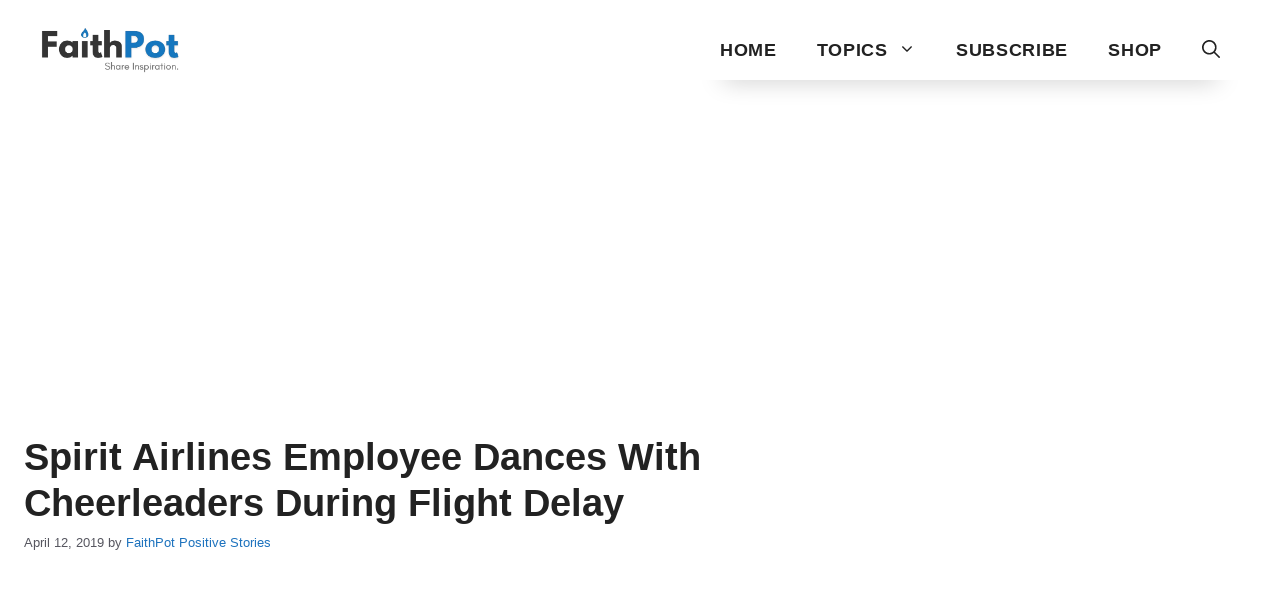

--- FILE ---
content_type: text/html; charset=UTF-8
request_url: https://www.faithpot.com/spirit-flight-employee-dances-with-cheerleaders/
body_size: 25733
content:
<!DOCTYPE html>
<html lang="en-US">
<head>
	<meta charset="UTF-8">
	<title>Spirit Airlines Employee Dances With Cheerleaders During Flight Delay | FaithPot</title>
	<style>img:is([sizes="auto" i], [sizes^="auto," i]) { contain-intrinsic-size: 3000px 1500px }</style>
	<meta name="viewport" content="width=device-width, initial-scale=1"><meta name="description" content="Long air traveling hours can be a grueling time for most, and even more if the flight is pushed back several hours. A group of cheerleading teams were stuck at the airport on Monday, April 8, as they were waiting to catch a Spirit Airlines flight to Atlantic City. When&hellip;">
<meta name="robots" content="index, follow, max-snippet:-1, max-image-preview:large, max-video-preview:-1">
<link rel="canonical" href="https://www.faithpot.com/spirit-flight-employee-dances-with-cheerleaders/">
<meta property="og:url" content="https://www.faithpot.com/spirit-flight-employee-dances-with-cheerleaders/">
<meta property="og:site_name" content="Inspirational Christian Stories and Positive News">
<meta property="og:locale" content="en_US">
<meta property="og:type" content="article">
<meta property="article:author" content="https://www.facebook.com/faithpotofficial">
<meta property="article:publisher" content="https://www.facebook.com/faithpotofficial">
<meta property="article:section" content="Positive Stories">
<meta property="article:tag" content="Cheerleaders">
<meta property="article:tag" content="Flight delay">
<meta property="article:tag" content="Spirit Airlines">
<meta property="og:title" content="Spirit Airlines Employee Dances With Cheerleaders During Flight Delay | FaithPot">
<meta property="og:description" content="Long air traveling hours can be a grueling time for most, and even more if the flight is pushed back several hours. A group of cheerleading teams were stuck at the airport on Monday, April 8, as they were waiting to catch a Spirit Airlines flight to Atlantic City. When&hellip;">
<meta property="og:image" content="https://faithpot.b-cdn.net/wp-content/uploads/2019/04/spirit-flight-dance.jpg">
<meta property="og:image:secure_url" content="https://faithpot.b-cdn.net/wp-content/uploads/2019/04/spirit-flight-dance.jpg">
<meta property="og:image:width" content="1200">
<meta property="og:image:height" content="630">
<meta property="fb:pages" content="629890053773832">
<meta property="fb:admins" content="100004889195036">
<meta property="fb:app_id" content="457589401032281">
<meta name="twitter:card" content="summary_large_image">
<meta name="twitter:site" content="@faithpotting">
<meta name="twitter:creator" content="@faithpotting">
<meta name="twitter:title" content="Spirit Airlines Employee Dances With Cheerleaders During Flight Delay | FaithPot">
<meta name="twitter:description" content="Long air traveling hours can be a grueling time for most, and even more if the flight is pushed back several hours. A group of cheerleading teams were stuck at the airport on Monday, April 8, as they were waiting to catch a Spirit Airlines flight to Atlantic City. When&hellip;">
<meta name="twitter:image" content="https://faithpot.b-cdn.net/wp-content/uploads/2019/04/spirit-flight-dance-1024x538.jpg">
<link rel='preconnect' href='https://faithpot.b-cdn.net' />
<link rel="alternate" type="application/rss+xml" title="Inspirational Christian Stories and Positive News &raquo; Feed" href="https://www.faithpot.com/feed/" />
<link rel="alternate" type="application/rss+xml" title="Inspirational Christian Stories and Positive News &raquo; Comments Feed" href="https://www.faithpot.com/comments/feed/" />
<script type="application/ld+json">{"@context":"https:\/\/schema.org\/","@type":"NewsArticle","datePublished":"2019-04-12T10:32:44+12:00","dateModified":"2019-04-12T10:32:44+12:00","mainEntityOfPage":{"@type":"WebPage","@id":"https:\/\/www.faithpot.com\/spirit-flight-employee-dances-with-cheerleaders\/"},"headline":"Spirit Airlines Employee Dances With Cheerleaders During Flight Delay","author":{"@type":"Person","name":"FaithPot","url":"https:\/\/www.faithpot.com\/author\/michelle\/"},"image":{"@type":"ImageObject","url":"https:\/\/faithpot.b-cdn.net\/wp-content\/uploads\/2019\/04\/spirit-flight-dance.jpg"},"publisher":{"@type":"Organization","name":"FaithPot","logo":{"@type":"ImageObject","url":"https:\/\/storage.googleapis.com\/faithpot\/2023\/03\/a4716d81-positive-christian-news-stories-faithpot.png","width":"484","height":"159"},"sameAs":["https:\/\/www.facebook.com\/faithpotofficial","https:\/\/twitter.com\/@faithpotting","https:\/\/www.pinterest.com\/faithpot\/","https:\/\/www.instagram.com\/christianvideos\/"]},"description":"Long air traveling hours can be a grueling time for most, and even more if the flight is pushed back several hours. A group of cheerleading teams were stuck at the airport on Monday, April 8, as they were waiting to catch a Spirit Airlines flight to Atlantic City. When&hellip;"}</script>
<script type="application/ld+json">{"@context":"https:\/\/schema.org","name":"Breadcrumb","@type":"BreadcrumbList","itemListElement":[{"@type":"ListItem","position":1,"item":{"@type":"WebPage","id":"https:\/\/www.faithpot.com\/category\/news\/#webpage","url":"https:\/\/www.faithpot.com\/category\/news\/","name":"News"}},{"@type":"ListItem","position":2,"item":{"@type":"WebPage","id":"https:\/\/www.faithpot.com\/category\/news\/positive-stories\/#webpage","url":"https:\/\/www.faithpot.com\/category\/news\/positive-stories\/","name":"Positive Stories"}},{"@type":"ListItem","position":3,"item":{"@type":"WebPage","id":"https:\/\/www.faithpot.com\/spirit-flight-employee-dances-with-cheerleaders\/#webpage","url":"https:\/\/www.faithpot.com\/spirit-flight-employee-dances-with-cheerleaders\/","name":"Spirit Airlines Employee Dances With Cheerleaders During Flight Delay"}}]}</script>
<script>
window._wpemojiSettings = {"baseUrl":"https:\/\/s.w.org\/images\/core\/emoji\/16.0.1\/72x72\/","ext":".png","svgUrl":"https:\/\/s.w.org\/images\/core\/emoji\/16.0.1\/svg\/","svgExt":".svg","source":{"concatemoji":"https:\/\/faithpot.b-cdn.net\/wp-includes\/js\/wp-emoji-release.min.js?ver=6.8.3"}};
/*! This file is auto-generated */
!function(s,n){var o,i,e;function c(e){try{var t={supportTests:e,timestamp:(new Date).valueOf()};sessionStorage.setItem(o,JSON.stringify(t))}catch(e){}}function p(e,t,n){e.clearRect(0,0,e.canvas.width,e.canvas.height),e.fillText(t,0,0);var t=new Uint32Array(e.getImageData(0,0,e.canvas.width,e.canvas.height).data),a=(e.clearRect(0,0,e.canvas.width,e.canvas.height),e.fillText(n,0,0),new Uint32Array(e.getImageData(0,0,e.canvas.width,e.canvas.height).data));return t.every(function(e,t){return e===a[t]})}function u(e,t){e.clearRect(0,0,e.canvas.width,e.canvas.height),e.fillText(t,0,0);for(var n=e.getImageData(16,16,1,1),a=0;a<n.data.length;a++)if(0!==n.data[a])return!1;return!0}function f(e,t,n,a){switch(t){case"flag":return n(e,"\ud83c\udff3\ufe0f\u200d\u26a7\ufe0f","\ud83c\udff3\ufe0f\u200b\u26a7\ufe0f")?!1:!n(e,"\ud83c\udde8\ud83c\uddf6","\ud83c\udde8\u200b\ud83c\uddf6")&&!n(e,"\ud83c\udff4\udb40\udc67\udb40\udc62\udb40\udc65\udb40\udc6e\udb40\udc67\udb40\udc7f","\ud83c\udff4\u200b\udb40\udc67\u200b\udb40\udc62\u200b\udb40\udc65\u200b\udb40\udc6e\u200b\udb40\udc67\u200b\udb40\udc7f");case"emoji":return!a(e,"\ud83e\udedf")}return!1}function g(e,t,n,a){var r="undefined"!=typeof WorkerGlobalScope&&self instanceof WorkerGlobalScope?new OffscreenCanvas(300,150):s.createElement("canvas"),o=r.getContext("2d",{willReadFrequently:!0}),i=(o.textBaseline="top",o.font="600 32px Arial",{});return e.forEach(function(e){i[e]=t(o,e,n,a)}),i}function t(e){var t=s.createElement("script");t.src=e,t.defer=!0,s.head.appendChild(t)}"undefined"!=typeof Promise&&(o="wpEmojiSettingsSupports",i=["flag","emoji"],n.supports={everything:!0,everythingExceptFlag:!0},e=new Promise(function(e){s.addEventListener("DOMContentLoaded",e,{once:!0})}),new Promise(function(t){var n=function(){try{var e=JSON.parse(sessionStorage.getItem(o));if("object"==typeof e&&"number"==typeof e.timestamp&&(new Date).valueOf()<e.timestamp+604800&&"object"==typeof e.supportTests)return e.supportTests}catch(e){}return null}();if(!n){if("undefined"!=typeof Worker&&"undefined"!=typeof OffscreenCanvas&&"undefined"!=typeof URL&&URL.createObjectURL&&"undefined"!=typeof Blob)try{var e="postMessage("+g.toString()+"("+[JSON.stringify(i),f.toString(),p.toString(),u.toString()].join(",")+"));",a=new Blob([e],{type:"text/javascript"}),r=new Worker(URL.createObjectURL(a),{name:"wpTestEmojiSupports"});return void(r.onmessage=function(e){c(n=e.data),r.terminate(),t(n)})}catch(e){}c(n=g(i,f,p,u))}t(n)}).then(function(e){for(var t in e)n.supports[t]=e[t],n.supports.everything=n.supports.everything&&n.supports[t],"flag"!==t&&(n.supports.everythingExceptFlag=n.supports.everythingExceptFlag&&n.supports[t]);n.supports.everythingExceptFlag=n.supports.everythingExceptFlag&&!n.supports.flag,n.DOMReady=!1,n.readyCallback=function(){n.DOMReady=!0}}).then(function(){return e}).then(function(){var e;n.supports.everything||(n.readyCallback(),(e=n.source||{}).concatemoji?t(e.concatemoji):e.wpemoji&&e.twemoji&&(t(e.twemoji),t(e.wpemoji)))}))}((window,document),window._wpemojiSettings);
</script>
<style id='wp-emoji-styles-inline-css'>

	img.wp-smiley, img.emoji {
		display: inline !important;
		border: none !important;
		box-shadow: none !important;
		height: 1em !important;
		width: 1em !important;
		margin: 0 0.07em !important;
		vertical-align: -0.1em !important;
		background: none !important;
		padding: 0 !important;
	}
</style>
<link rel='stylesheet' id='wp-block-library-css' href='https://faithpot.b-cdn.net/wp-includes/css/dist/block-library/style.min.css?ver=6.8.3' media='all' />
<style id='classic-theme-styles-inline-css'>
/*! This file is auto-generated */
.wp-block-button__link{color:#fff;background-color:#32373c;border-radius:9999px;box-shadow:none;text-decoration:none;padding:calc(.667em + 2px) calc(1.333em + 2px);font-size:1.125em}.wp-block-file__button{background:#32373c;color:#fff;text-decoration:none}
</style>
<style id='wpseopress-local-business-style-inline-css'>
span.wp-block-wpseopress-local-business-field{margin-right:8px}

</style>
<style id='wpseopress-table-of-contents-style-inline-css'>
.wp-block-wpseopress-table-of-contents li.active>a{font-weight:bold}

</style>
<style id='global-styles-inline-css'>
:root{--wp--preset--aspect-ratio--square: 1;--wp--preset--aspect-ratio--4-3: 4/3;--wp--preset--aspect-ratio--3-4: 3/4;--wp--preset--aspect-ratio--3-2: 3/2;--wp--preset--aspect-ratio--2-3: 2/3;--wp--preset--aspect-ratio--16-9: 16/9;--wp--preset--aspect-ratio--9-16: 9/16;--wp--preset--color--black: #000000;--wp--preset--color--cyan-bluish-gray: #abb8c3;--wp--preset--color--white: #ffffff;--wp--preset--color--pale-pink: #f78da7;--wp--preset--color--vivid-red: #cf2e2e;--wp--preset--color--luminous-vivid-orange: #ff6900;--wp--preset--color--luminous-vivid-amber: #fcb900;--wp--preset--color--light-green-cyan: #7bdcb5;--wp--preset--color--vivid-green-cyan: #00d084;--wp--preset--color--pale-cyan-blue: #8ed1fc;--wp--preset--color--vivid-cyan-blue: #0693e3;--wp--preset--color--vivid-purple: #9b51e0;--wp--preset--color--contrast: var(--contrast);--wp--preset--color--contrast-2: var(--contrast-2);--wp--preset--color--contrast-3: var(--contrast-3);--wp--preset--color--base: var(--base);--wp--preset--color--base-2: var(--base-2);--wp--preset--color--base-3: var(--base-3);--wp--preset--color--accent: var(--accent);--wp--preset--gradient--vivid-cyan-blue-to-vivid-purple: linear-gradient(135deg,rgba(6,147,227,1) 0%,rgb(155,81,224) 100%);--wp--preset--gradient--light-green-cyan-to-vivid-green-cyan: linear-gradient(135deg,rgb(122,220,180) 0%,rgb(0,208,130) 100%);--wp--preset--gradient--luminous-vivid-amber-to-luminous-vivid-orange: linear-gradient(135deg,rgba(252,185,0,1) 0%,rgba(255,105,0,1) 100%);--wp--preset--gradient--luminous-vivid-orange-to-vivid-red: linear-gradient(135deg,rgba(255,105,0,1) 0%,rgb(207,46,46) 100%);--wp--preset--gradient--very-light-gray-to-cyan-bluish-gray: linear-gradient(135deg,rgb(238,238,238) 0%,rgb(169,184,195) 100%);--wp--preset--gradient--cool-to-warm-spectrum: linear-gradient(135deg,rgb(74,234,220) 0%,rgb(151,120,209) 20%,rgb(207,42,186) 40%,rgb(238,44,130) 60%,rgb(251,105,98) 80%,rgb(254,248,76) 100%);--wp--preset--gradient--blush-light-purple: linear-gradient(135deg,rgb(255,206,236) 0%,rgb(152,150,240) 100%);--wp--preset--gradient--blush-bordeaux: linear-gradient(135deg,rgb(254,205,165) 0%,rgb(254,45,45) 50%,rgb(107,0,62) 100%);--wp--preset--gradient--luminous-dusk: linear-gradient(135deg,rgb(255,203,112) 0%,rgb(199,81,192) 50%,rgb(65,88,208) 100%);--wp--preset--gradient--pale-ocean: linear-gradient(135deg,rgb(255,245,203) 0%,rgb(182,227,212) 50%,rgb(51,167,181) 100%);--wp--preset--gradient--electric-grass: linear-gradient(135deg,rgb(202,248,128) 0%,rgb(113,206,126) 100%);--wp--preset--gradient--midnight: linear-gradient(135deg,rgb(2,3,129) 0%,rgb(40,116,252) 100%);--wp--preset--font-size--small: 13px;--wp--preset--font-size--medium: 20px;--wp--preset--font-size--large: 36px;--wp--preset--font-size--x-large: 42px;--wp--preset--spacing--20: 0.44rem;--wp--preset--spacing--30: 0.67rem;--wp--preset--spacing--40: 1rem;--wp--preset--spacing--50: 1.5rem;--wp--preset--spacing--60: 2.25rem;--wp--preset--spacing--70: 3.38rem;--wp--preset--spacing--80: 5.06rem;--wp--preset--shadow--natural: 6px 6px 9px rgba(0, 0, 0, 0.2);--wp--preset--shadow--deep: 12px 12px 50px rgba(0, 0, 0, 0.4);--wp--preset--shadow--sharp: 6px 6px 0px rgba(0, 0, 0, 0.2);--wp--preset--shadow--outlined: 6px 6px 0px -3px rgba(255, 255, 255, 1), 6px 6px rgba(0, 0, 0, 1);--wp--preset--shadow--crisp: 6px 6px 0px rgba(0, 0, 0, 1);}:where(.is-layout-flex){gap: 0.5em;}:where(.is-layout-grid){gap: 0.5em;}body .is-layout-flex{display: flex;}.is-layout-flex{flex-wrap: wrap;align-items: center;}.is-layout-flex > :is(*, div){margin: 0;}body .is-layout-grid{display: grid;}.is-layout-grid > :is(*, div){margin: 0;}:where(.wp-block-columns.is-layout-flex){gap: 2em;}:where(.wp-block-columns.is-layout-grid){gap: 2em;}:where(.wp-block-post-template.is-layout-flex){gap: 1.25em;}:where(.wp-block-post-template.is-layout-grid){gap: 1.25em;}.has-black-color{color: var(--wp--preset--color--black) !important;}.has-cyan-bluish-gray-color{color: var(--wp--preset--color--cyan-bluish-gray) !important;}.has-white-color{color: var(--wp--preset--color--white) !important;}.has-pale-pink-color{color: var(--wp--preset--color--pale-pink) !important;}.has-vivid-red-color{color: var(--wp--preset--color--vivid-red) !important;}.has-luminous-vivid-orange-color{color: var(--wp--preset--color--luminous-vivid-orange) !important;}.has-luminous-vivid-amber-color{color: var(--wp--preset--color--luminous-vivid-amber) !important;}.has-light-green-cyan-color{color: var(--wp--preset--color--light-green-cyan) !important;}.has-vivid-green-cyan-color{color: var(--wp--preset--color--vivid-green-cyan) !important;}.has-pale-cyan-blue-color{color: var(--wp--preset--color--pale-cyan-blue) !important;}.has-vivid-cyan-blue-color{color: var(--wp--preset--color--vivid-cyan-blue) !important;}.has-vivid-purple-color{color: var(--wp--preset--color--vivid-purple) !important;}.has-black-background-color{background-color: var(--wp--preset--color--black) !important;}.has-cyan-bluish-gray-background-color{background-color: var(--wp--preset--color--cyan-bluish-gray) !important;}.has-white-background-color{background-color: var(--wp--preset--color--white) !important;}.has-pale-pink-background-color{background-color: var(--wp--preset--color--pale-pink) !important;}.has-vivid-red-background-color{background-color: var(--wp--preset--color--vivid-red) !important;}.has-luminous-vivid-orange-background-color{background-color: var(--wp--preset--color--luminous-vivid-orange) !important;}.has-luminous-vivid-amber-background-color{background-color: var(--wp--preset--color--luminous-vivid-amber) !important;}.has-light-green-cyan-background-color{background-color: var(--wp--preset--color--light-green-cyan) !important;}.has-vivid-green-cyan-background-color{background-color: var(--wp--preset--color--vivid-green-cyan) !important;}.has-pale-cyan-blue-background-color{background-color: var(--wp--preset--color--pale-cyan-blue) !important;}.has-vivid-cyan-blue-background-color{background-color: var(--wp--preset--color--vivid-cyan-blue) !important;}.has-vivid-purple-background-color{background-color: var(--wp--preset--color--vivid-purple) !important;}.has-black-border-color{border-color: var(--wp--preset--color--black) !important;}.has-cyan-bluish-gray-border-color{border-color: var(--wp--preset--color--cyan-bluish-gray) !important;}.has-white-border-color{border-color: var(--wp--preset--color--white) !important;}.has-pale-pink-border-color{border-color: var(--wp--preset--color--pale-pink) !important;}.has-vivid-red-border-color{border-color: var(--wp--preset--color--vivid-red) !important;}.has-luminous-vivid-orange-border-color{border-color: var(--wp--preset--color--luminous-vivid-orange) !important;}.has-luminous-vivid-amber-border-color{border-color: var(--wp--preset--color--luminous-vivid-amber) !important;}.has-light-green-cyan-border-color{border-color: var(--wp--preset--color--light-green-cyan) !important;}.has-vivid-green-cyan-border-color{border-color: var(--wp--preset--color--vivid-green-cyan) !important;}.has-pale-cyan-blue-border-color{border-color: var(--wp--preset--color--pale-cyan-blue) !important;}.has-vivid-cyan-blue-border-color{border-color: var(--wp--preset--color--vivid-cyan-blue) !important;}.has-vivid-purple-border-color{border-color: var(--wp--preset--color--vivid-purple) !important;}.has-vivid-cyan-blue-to-vivid-purple-gradient-background{background: var(--wp--preset--gradient--vivid-cyan-blue-to-vivid-purple) !important;}.has-light-green-cyan-to-vivid-green-cyan-gradient-background{background: var(--wp--preset--gradient--light-green-cyan-to-vivid-green-cyan) !important;}.has-luminous-vivid-amber-to-luminous-vivid-orange-gradient-background{background: var(--wp--preset--gradient--luminous-vivid-amber-to-luminous-vivid-orange) !important;}.has-luminous-vivid-orange-to-vivid-red-gradient-background{background: var(--wp--preset--gradient--luminous-vivid-orange-to-vivid-red) !important;}.has-very-light-gray-to-cyan-bluish-gray-gradient-background{background: var(--wp--preset--gradient--very-light-gray-to-cyan-bluish-gray) !important;}.has-cool-to-warm-spectrum-gradient-background{background: var(--wp--preset--gradient--cool-to-warm-spectrum) !important;}.has-blush-light-purple-gradient-background{background: var(--wp--preset--gradient--blush-light-purple) !important;}.has-blush-bordeaux-gradient-background{background: var(--wp--preset--gradient--blush-bordeaux) !important;}.has-luminous-dusk-gradient-background{background: var(--wp--preset--gradient--luminous-dusk) !important;}.has-pale-ocean-gradient-background{background: var(--wp--preset--gradient--pale-ocean) !important;}.has-electric-grass-gradient-background{background: var(--wp--preset--gradient--electric-grass) !important;}.has-midnight-gradient-background{background: var(--wp--preset--gradient--midnight) !important;}.has-small-font-size{font-size: var(--wp--preset--font-size--small) !important;}.has-medium-font-size{font-size: var(--wp--preset--font-size--medium) !important;}.has-large-font-size{font-size: var(--wp--preset--font-size--large) !important;}.has-x-large-font-size{font-size: var(--wp--preset--font-size--x-large) !important;}
:where(.wp-block-post-template.is-layout-flex){gap: 1.25em;}:where(.wp-block-post-template.is-layout-grid){gap: 1.25em;}
:where(.wp-block-columns.is-layout-flex){gap: 2em;}:where(.wp-block-columns.is-layout-grid){gap: 2em;}
:root :where(.wp-block-pullquote){font-size: 1.5em;line-height: 1.6;}
</style>
<link rel='stylesheet' id='faith-share-css' href='https://www.faithpot.com/wp-content/plugins/faith-social-share/style.css?ver=1.3.4' media='all' />
<link rel='stylesheet' id='mts_wpshortcodes-css' href='https://www.faithpot.com/wp-content/plugins/fp-shortcode/css/wp-shortcode.css?ver=1.5.1' media='all' />
<link rel='stylesheet' id='wp-show-posts-css' href='https://www.faithpot.com/wp-content/plugins/wp-show-posts/css/wp-show-posts-min.css?ver=1.1.6' media='all' />
<link rel='stylesheet' id='generate-widget-areas-css' href='https://faithpot.b-cdn.net/wp-content/themes/generatepress/assets/css/components/widget-areas.min.css?ver=3.5.1' media='all' />
<link rel='stylesheet' id='generate-style-css' href='https://faithpot.b-cdn.net/wp-content/themes/generatepress/assets/css/main.min.css?ver=3.5.1' media='all' />
<style id='generate-style-inline-css'>
.no-featured-image-padding .featured-image {margin-left:-24px;margin-right:-24px;}.post-image-above-header .no-featured-image-padding .inside-article .featured-image {margin-top:-24px;}@media (max-width:768px){.no-featured-image-padding .featured-image {margin-left:-18px;margin-right:-18px;}.post-image-above-header .no-featured-image-padding .inside-article .featured-image {margin-top:-0px;}}
.is-right-sidebar{width:30%;}.is-left-sidebar{width:30%;}.site-content .content-area{width:70%;}@media (max-width:768px){.main-navigation .menu-toggle,.sidebar-nav-mobile:not(#sticky-placeholder){display:block;}.main-navigation ul,.gen-sidebar-nav,.main-navigation:not(.slideout-navigation):not(.toggled) .main-nav > ul,.has-inline-mobile-toggle #site-navigation .inside-navigation > *:not(.navigation-search):not(.main-nav){display:none;}.nav-align-right .inside-navigation,.nav-align-center .inside-navigation{justify-content:space-between;}.has-inline-mobile-toggle .mobile-menu-control-wrapper{display:flex;flex-wrap:wrap;}.has-inline-mobile-toggle .inside-header{flex-direction:row;text-align:left;flex-wrap:wrap;}.has-inline-mobile-toggle .header-widget,.has-inline-mobile-toggle #site-navigation{flex-basis:100%;}.nav-float-left .has-inline-mobile-toggle #site-navigation{order:10;}}
.dynamic-author-image-rounded{border-radius:100%;}.dynamic-featured-image, .dynamic-author-image{vertical-align:middle;}.one-container.blog .dynamic-content-template:not(:last-child), .one-container.archive .dynamic-content-template:not(:last-child){padding-bottom:0px;}.dynamic-entry-excerpt > p:last-child{margin-bottom:0px;}
</style>
<link rel='stylesheet' id='generatepress-dynamic-css' href='https://faithpot.b-cdn.net/wp-content/uploads/generatepress/style.min.css?ver=1750755130' media='all' />
<link rel='stylesheet' id='generate-blog-columns-css' href='https://www.faithpot.com/wp-content/plugins/gp-premium/blog/functions/css/columns.min.css?ver=2.3.2' media='all' />
<link rel='stylesheet' id='faith-inlineads-css-css' href='https://www.faithpot.com/wp-content/plugins/faith-inarticle-ads/css/style.css?ver=1.0.4' media='all' />
<script src="https://faithpot.b-cdn.net/wp-includes/js/jquery/jquery.min.js?ver=3.7.1" id="jquery-core-js"></script>
<script src="https://faithpot.b-cdn.net/wp-includes/js/jquery/jquery-migrate.min.js?ver=3.4.1" id="jquery-migrate-js"></script>
<link rel="https://api.w.org/" href="https://www.faithpot.com/wp-json/" /><link rel="alternate" title="JSON" type="application/json" href="https://www.faithpot.com/wp-json/wp/v2/posts/26302" /><meta name="generator" content="WordPress 6.8.3" />
<link rel="alternate" title="oEmbed (JSON)" type="application/json+oembed" href="https://www.faithpot.com/wp-json/oembed/1.0/embed?url=https%3A%2F%2Fwww.faithpot.com%2Fspirit-flight-employee-dances-with-cheerleaders%2F" />
<link rel="alternate" title="oEmbed (XML)" type="text/xml+oembed" href="https://www.faithpot.com/wp-json/oembed/1.0/embed?url=https%3A%2F%2Fwww.faithpot.com%2Fspirit-flight-employee-dances-with-cheerleaders%2F&#038;format=xml" />
			<link rel="preload" href="https://www.faithpot.com/wp-content/plugins/wordpress-popup/assets/hustle-ui/fonts/hustle-icons-font.woff2" as="font" type="font/woff2" crossorigin>
		<!-- Google tag (gtag.js) -->
<script async src="https://www.googletagmanager.com/gtag/js?id=G-2HC9T1X27W"></script>
<script>
  window.dataLayer = window.dataLayer || [];
  function gtag(){dataLayer.push(arguments);}
  gtag('js', new Date());

  gtag('config', 'G-2HC9T1X27W');
</script><script async src="https://pagead2.googlesyndication.com/pagead/js/adsbygoogle.js?client=ca-pub-6867266555076415" data-overlays="bottom" crossorigin="anonymous"></script><style id="hustle-module-2-0-styles" class="hustle-module-styles hustle-module-styles-2">.hustle-ui.module_id_2 .hustle-popup-content {max-width: 800px;} .hustle-ui.module_id_2  {padding-right: 10px;padding-left: 10px;}.hustle-ui.module_id_2  .hustle-popup-content .hustle-info,.hustle-ui.module_id_2  .hustle-popup-content .hustle-optin {padding-top: 0px;padding-bottom: 0px;}@media screen and (min-width: 783px) {.hustle-ui:not(.hustle-size--small).module_id_2  {padding-right: 10px;padding-left: 10px;}.hustle-ui:not(.hustle-size--small).module_id_2  .hustle-popup-content .hustle-info,.hustle-ui:not(.hustle-size--small).module_id_2  .hustle-popup-content .hustle-optin {padding-top: 0px;padding-bottom: 0px;}} .hustle-ui.module_id_2 .hustle-layout .hustle-layout-body {margin: 0px 0px 0px 0px;padding: 0px 0px 0px 0px;border-width: 0px 0px 0px 0px;border-style: solid;border-color: #DADADA;border-radius: 0px 0px 0px 0px;overflow: hidden;background-color: #25282B;-moz-box-shadow: 0px 0px 0px 0px rgba(0,0,0,0);-webkit-box-shadow: 0px 0px 0px 0px rgba(0,0,0,0);box-shadow: 0px 0px 0px 0px rgba(0,0,0,0);}@media screen and (min-width: 783px) {.hustle-ui:not(.hustle-size--small).module_id_2 .hustle-layout .hustle-layout-body {margin: 0px 0px 0px 0px;padding: 0px 0px 0px 0px;border-width: 0px 0px 0px 0px;border-style: solid;border-radius: 0px 0px 0px 0px;-moz-box-shadow: 0px 0px 0px 0px rgba(0,0,0,0);-webkit-box-shadow: 0px 0px 0px 0px rgba(0,0,0,0);box-shadow: 0px 0px 0px 0px rgba(0,0,0,0);}} .hustle-ui.module_id_2 .hustle-layout .hustle-layout-content {padding: 40px 40px 40px 40px;border-width: 0px 0px 0px 0px;border-style: solid;border-radius: 0px 0px 0px 0px;border-color: rgba(0,0,0,0);background-color: rgb(253,250,244);-moz-box-shadow: 0px 0px 0px 0px rgba(0,0,0,0);-webkit-box-shadow: 0px 0px 0px 0px rgba(0,0,0,0);box-shadow: 0px 0px 0px 0px rgba(0,0,0,0);}.hustle-ui.module_id_2 .hustle-main-wrapper {position: relative;padding:32px 0 0;}@media screen and (min-width: 783px) {.hustle-ui:not(.hustle-size--small).module_id_2 .hustle-layout .hustle-layout-content {padding: 90px 40px 90px 40px;border-width: 0px 0px 0px 0px;border-style: solid;border-radius: 0px 0px 0px 0px;-moz-box-shadow: 0px 0px 0px 0px rgba(0,0,0,0);-webkit-box-shadow: 0px 0px 0px 0px rgba(0,0,0,0);box-shadow: 0px 0px 0px 0px rgba(0,0,0,0);}}@media screen and (min-width: 783px) {.hustle-ui:not(.hustle-size--small).module_id_2 .hustle-main-wrapper {padding:32px 0 0;}}  .hustle-ui.module_id_2 .hustle-layout .hustle-content {margin: 0px 0px 0px 0px;padding: 0px 0px 0px 0px;border-width: 0px 0px 0px 0px;border-style: solid;border-radius: 0px 0px 0px 0px;border-color: rgba(0,0,0,0);background-color: rgba(0,0,0,0);-moz-box-shadow: 0px 0px 0px 0px rgba(0,0,0,0);-webkit-box-shadow: 0px 0px 0px 0px rgba(0,0,0,0);box-shadow: 0px 0px 0px 0px rgba(0,0,0,0);}.hustle-ui.module_id_2 .hustle-layout .hustle-content .hustle-content-wrap {padding: 0px 0 0px 0;}@media screen and (min-width: 783px) {.hustle-ui:not(.hustle-size--small).module_id_2 .hustle-layout .hustle-content {margin: 0px 0px 0px 0px;padding: 0px 0px 0px 0px;border-width: 0px 0px 0px 0px;border-style: solid;border-radius: 0px 0px 0px 0px;-moz-box-shadow: 0px 0px 0px 0px rgba(0,0,0,0);-webkit-box-shadow: 0px 0px 0px 0px rgba(0,0,0,0);box-shadow: 0px 0px 0px 0px rgba(0,0,0,0);}.hustle-ui:not(.hustle-size--small).module_id_2 .hustle-layout .hustle-content .hustle-content-wrap {padding: 0px 0 0px 0;}} .hustle-ui.module_id_2 .hustle-layout .hustle-subtitle {display: block;margin: 0px 0px 0px 0px;padding: 0px 0px 0px 0px;border-width: 0px 0px 0px 0px;border-style: solid;border-color: rgba(0,0,0,0);border-radius: 0px 0px 0px 0px;background-color: rgba(0,0,0,0);box-shadow: 0px 0px 0px 0px rgba(0,0,0,0);-moz-box-shadow: 0px 0px 0px 0px rgba(0,0,0,0);-webkit-box-shadow: 0px 0px 0px 0px rgba(0,0,0,0);color: #000000;font: 700 36px/46px Poppins;font-style: normal;letter-spacing: 1px;text-transform: none;text-decoration: none;text-align: left;}@media screen and (min-width: 783px) {.hustle-ui:not(.hustle-size--small).module_id_2 .hustle-layout .hustle-subtitle {margin: 0px 0px 0px 0px;padding: 0px 0px 0px 0px;border-width: 0px 0px 0px 0px;border-style: solid;border-radius: 0px 0px 0px 0px;box-shadow: 0px 0px 0px 0px rgba(0,0,0,0);-moz-box-shadow: 0px 0px 0px 0px rgba(0,0,0,0);-webkit-box-shadow: 0px 0px 0px 0px rgba(0,0,0,0);font: 700 36px/46px Poppins;font-style: normal;letter-spacing: 1px;text-transform: none;text-decoration: none;text-align: left;}} .hustle-ui.module_id_2 .hustle-layout .hustle-group-content {margin: 20px 0px 0px 0px;padding: 0px 0px 0px 0px;border-color: rgba(0,0,0,0);border-width: 0px 0px 0px 0px;border-style: solid;color: #5b5b5b;}.hustle-ui.module_id_2 .hustle-layout .hustle-group-content b,.hustle-ui.module_id_2 .hustle-layout .hustle-group-content strong {font-weight: bold;}.hustle-ui.module_id_2 .hustle-layout .hustle-group-content a,.hustle-ui.module_id_2 .hustle-layout .hustle-group-content a:visited {color: #e6e6e6;}.hustle-ui.module_id_2 .hustle-layout .hustle-group-content a:hover {color: #C63D2B;}.hustle-ui.module_id_2 .hustle-layout .hustle-group-content a:focus,.hustle-ui.module_id_2 .hustle-layout .hustle-group-content a:active {color: #C63D2B;}@media screen and (min-width: 783px) {.hustle-ui:not(.hustle-size--small).module_id_2 .hustle-layout .hustle-group-content {margin: 20px 0px 0px 0px;padding: 0px 0px 0px 0px;border-width: 0px 0px 0px 0px;border-style: solid;}}.hustle-ui.module_id_2 .hustle-layout .hustle-group-content {color: #5b5b5b;font-size: 1.2rem;line-height: 26px;font-family: Poppins;}@media screen and (min-width: 783px) {.hustle-ui:not(.hustle-size--small).module_id_2 .hustle-layout .hustle-group-content {font-size: 1.2rem;line-height: 26px;}}.hustle-ui.module_id_2 .hustle-layout .hustle-group-content p:not([class*="forminator-"]) {margin: 0 0 10px;color: #5b5b5b;font: normal 1.2rem/26px Poppins;font-style: normal;letter-spacing: -0.25px;text-transform: none;text-decoration: none;}.hustle-ui.module_id_2 .hustle-layout .hustle-group-content p:not([class*="forminator-"]):last-child {margin-bottom: 0;}@media screen and (min-width: 783px) {.hustle-ui:not(.hustle-size--small).module_id_2 .hustle-layout .hustle-group-content p:not([class*="forminator-"]) {margin: 0 0 10px;font: normal 1.2rem/26px Poppins;font-style: normal;letter-spacing: -0.25px;text-transform: none;text-decoration: none;}.hustle-ui:not(.hustle-size--small).module_id_2 .hustle-layout .hustle-group-content p:not([class*="forminator-"]):last-child {margin-bottom: 0;}}.hustle-ui.module_id_2 .hustle-layout .hustle-group-content h1:not([class*="forminator-"]) {margin: 0 0 10px;color: #5b5b5b;font: 700 28px/1.4em Roboto;font-style: normal;letter-spacing: 0px;text-transform: none;text-decoration: none;}.hustle-ui.module_id_2 .hustle-layout .hustle-group-content h1:not([class*="forminator-"]):last-child {margin-bottom: 0;}@media screen and (min-width: 783px) {.hustle-ui:not(.hustle-size--small).module_id_2 .hustle-layout .hustle-group-content h1:not([class*="forminator-"]) {margin: 0 0 10px;font: 700 28px/1.4em Roboto;font-style: normal;letter-spacing: 0px;text-transform: none;text-decoration: none;}.hustle-ui:not(.hustle-size--small).module_id_2 .hustle-layout .hustle-group-content h1:not([class*="forminator-"]):last-child {margin-bottom: 0;}}.hustle-ui.module_id_2 .hustle-layout .hustle-group-content h2:not([class*="forminator-"]) {margin: 0 0 10px;color: #5b5b5b;font: 700 22px/1.4em Roboto;font-style: normal;letter-spacing: 0px;text-transform: none;text-decoration: none;}.hustle-ui.module_id_2 .hustle-layout .hustle-group-content h2:not([class*="forminator-"]):last-child {margin-bottom: 0;}@media screen and (min-width: 783px) {.hustle-ui:not(.hustle-size--small).module_id_2 .hustle-layout .hustle-group-content h2:not([class*="forminator-"]) {margin: 0 0 10px;font: 700 22px/1.4em Roboto;font-style: normal;letter-spacing: 0px;text-transform: none;text-decoration: none;}.hustle-ui:not(.hustle-size--small).module_id_2 .hustle-layout .hustle-group-content h2:not([class*="forminator-"]):last-child {margin-bottom: 0;}}.hustle-ui.module_id_2 .hustle-layout .hustle-group-content h3:not([class*="forminator-"]) {margin: 0 0 10px;color: #5b5b5b;font: 700 18px/1.4em Roboto;font-style: normal;letter-spacing: 0px;text-transform: none;text-decoration: none;}.hustle-ui.module_id_2 .hustle-layout .hustle-group-content h3:not([class*="forminator-"]):last-child {margin-bottom: 0;}@media screen and (min-width: 783px) {.hustle-ui:not(.hustle-size--small).module_id_2 .hustle-layout .hustle-group-content h3:not([class*="forminator-"]) {margin: 0 0 10px;font: 700 18px/1.4em Roboto;font-style: normal;letter-spacing: 0px;text-transform: none;text-decoration: none;}.hustle-ui:not(.hustle-size--small).module_id_2 .hustle-layout .hustle-group-content h3:not([class*="forminator-"]):last-child {margin-bottom: 0;}}.hustle-ui.module_id_2 .hustle-layout .hustle-group-content h4:not([class*="forminator-"]) {margin: 0 0 10px;color: #5b5b5b;font: 700 16px/1.4em Roboto;font-style: normal;letter-spacing: 0px;text-transform: none;text-decoration: none;}.hustle-ui.module_id_2 .hustle-layout .hustle-group-content h4:not([class*="forminator-"]):last-child {margin-bottom: 0;}@media screen and (min-width: 783px) {.hustle-ui:not(.hustle-size--small).module_id_2 .hustle-layout .hustle-group-content h4:not([class*="forminator-"]) {margin: 0 0 10px;font: 700 16px/1.4em Roboto;font-style: normal;letter-spacing: 0px;text-transform: none;text-decoration: none;}.hustle-ui:not(.hustle-size--small).module_id_2 .hustle-layout .hustle-group-content h4:not([class*="forminator-"]):last-child {margin-bottom: 0;}}.hustle-ui.module_id_2 .hustle-layout .hustle-group-content h5:not([class*="forminator-"]) {margin: 0 0 10px;color: #5b5b5b;font: 700 14px/1.4em Roboto;font-style: normal;letter-spacing: 0px;text-transform: none;text-decoration: none;}.hustle-ui.module_id_2 .hustle-layout .hustle-group-content h5:not([class*="forminator-"]):last-child {margin-bottom: 0;}@media screen and (min-width: 783px) {.hustle-ui:not(.hustle-size--small).module_id_2 .hustle-layout .hustle-group-content h5:not([class*="forminator-"]) {margin: 0 0 10px;font: 700 14px/1.4em Roboto;font-style: normal;letter-spacing: 0px;text-transform: none;text-decoration: none;}.hustle-ui:not(.hustle-size--small).module_id_2 .hustle-layout .hustle-group-content h5:not([class*="forminator-"]):last-child {margin-bottom: 0;}}.hustle-ui.module_id_2 .hustle-layout .hustle-group-content h6:not([class*="forminator-"]) {margin: 0 0 10px;color: #5b5b5b;font: 700 12px/1.4em Roboto;font-style: normal;letter-spacing: 0px;text-transform: uppercase;text-decoration: none;}.hustle-ui.module_id_2 .hustle-layout .hustle-group-content h6:not([class*="forminator-"]):last-child {margin-bottom: 0;}@media screen and (min-width: 783px) {.hustle-ui:not(.hustle-size--small).module_id_2 .hustle-layout .hustle-group-content h6:not([class*="forminator-"]) {margin: 0 0 10px;font: 700 12px/1.4em Roboto;font-style: normal;letter-spacing: 0px;text-transform: uppercase;text-decoration: none;}.hustle-ui:not(.hustle-size--small).module_id_2 .hustle-layout .hustle-group-content h6:not([class*="forminator-"]):last-child {margin-bottom: 0;}}.hustle-ui.module_id_2 .hustle-layout .hustle-group-content ol:not([class*="forminator-"]),.hustle-ui.module_id_2 .hustle-layout .hustle-group-content ul:not([class*="forminator-"]) {margin: 0 0 10px;}.hustle-ui.module_id_2 .hustle-layout .hustle-group-content ol:not([class*="forminator-"]):last-child,.hustle-ui.module_id_2 .hustle-layout .hustle-group-content ul:not([class*="forminator-"]):last-child {margin-bottom: 0;}.hustle-ui.module_id_2 .hustle-layout .hustle-group-content li:not([class*="forminator-"]) {margin: 0 0 5px;color: #5b5b5b;font: 400 14px/1.45em Roboto;font-style: normal;letter-spacing: 0px;text-transform: none;text-decoration: none;}.hustle-ui.module_id_2 .hustle-layout .hustle-group-content li:not([class*="forminator-"]):last-child {margin-bottom: 0;}.hustle-ui.module_id_2 .hustle-layout .hustle-group-content ol:not([class*="forminator-"]) li:before {color: #ADB5B7}.hustle-ui.module_id_2 .hustle-layout .hustle-group-content ul:not([class*="forminator-"]) li:before {background-color: #ADB5B7}@media screen and (min-width: 783px) {.hustle-ui.module_id_2 .hustle-layout .hustle-group-content ol:not([class*="forminator-"]),.hustle-ui.module_id_2 .hustle-layout .hustle-group-content ul:not([class*="forminator-"]) {margin: 0 0 20px;}.hustle-ui.module_id_2 .hustle-layout .hustle-group-content ol:not([class*="forminator-"]):last-child,.hustle-ui.module_id_2 .hustle-layout .hustle-group-content ul:not([class*="forminator-"]):last-child {margin: 0;}}@media screen and (min-width: 783px) {.hustle-ui:not(.hustle-size--small).module_id_2 .hustle-layout .hustle-group-content li:not([class*="forminator-"]) {margin: 0 0 5px;font: 400 14px/1.45em Roboto;font-style: normal;letter-spacing: 0px;text-transform: none;text-decoration: none;}.hustle-ui:not(.hustle-size--small).module_id_2 .hustle-layout .hustle-group-content li:not([class*="forminator-"]):last-child {margin-bottom: 0;}}.hustle-ui.module_id_2 .hustle-layout .hustle-group-content blockquote {margin-right: 0;margin-left: 0;} .hustle-ui.module_id_2 .hustle-layout .hustle-layout-footer {margin: 15px 0px 0px 0px;text-align: center;}.hustle-ui.module_id_2 .hustle-layout .hustle-nsa-link {font-size: 14px;line-height: 22px;font-family: Roboto;letter-spacing: -0.22px;}.hustle-ui.module_id_2 .hustle-layout .hustle-nsa-link a,.hustle-ui.module_id_2 .hustle-layout .hustle-nsa-link a:visited {color: #aaaaaa;font-weight: normal;font-style: normal;text-transform: none;text-decoration: none;}.hustle-ui.module_id_2 .hustle-layout .hustle-nsa-link a:hover {color: #aaaaaa;}.hustle-ui.module_id_2 .hustle-layout .hustle-nsa-link a:focus,.hustle-ui.module_id_2 .hustle-layout .hustle-nsa-link a:active {color: #aaaaaa;}@media screen and (min-width: 783px) {.hustle-ui:not(.hustle-size--small).module_id_2 .hustle-layout .hustle-layout-footer {margin: 15px 0px 0px 0px;text-align: center;}.hustle-ui:not(.hustle-size--small).module_id_2 .hustle-layout .hustle-nsa-link {font-size: 14px;line-height: 22px;letter-spacing: -0.22px;}.hustle-ui:not(.hustle-size--small).module_id_2 .hustle-layout .hustle-nsa-link a {font-weight: normal;font-style: normal;text-transform: none;text-decoration: none;}}button.hustle-button-close .hustle-icon-close:before {font-size: inherit;}.hustle-ui.module_id_2 button.hustle-button-close {color: #aaaaaa;background: transparent;border-radius: 0;position: absolute;z-index: 1;display: block;width: 32px;height: 32px;right: 0;left: auto;top: 0;bottom: auto;transform: unset;}.hustle-ui.module_id_2 button.hustle-button-close .hustle-icon-close {font-size: 12px;}.hustle-ui.module_id_2 button.hustle-button-close:hover {color: #aaaaaa;}.hustle-ui.module_id_2 button.hustle-button-close:focus {color: #aaaaaa;}@media screen and (min-width: 783px) {.hustle-ui:not(.hustle-size--small).module_id_2 button.hustle-button-close .hustle-icon-close {font-size: 12px;}.hustle-ui:not(.hustle-size--small).module_id_2 button.hustle-button-close {background: transparent;border-radius: 0;display: block;width: 32px;height: 32px;right: 0;left: auto;top: 0;bottom: auto;transform: unset;}}.hustle-ui.module_id_2 .hustle-popup-mask {background-color: rgba(5, 4, 4, 0.59);} .hustle-ui.module_id_2 .hustle-layout .hustle-layout-form {margin: 30px 0px 0px 0px;padding: 0px 0px 0px 0px;border-width: 0px 0px 0px 0px;border-style: solid;border-color: rgba(0,0,0,0);border-radius: 0px 0px 0px 0px;background-color: rgba(0,0,0,0);}@media screen and (min-width: 783px) {.hustle-ui:not(.hustle-size--small).module_id_2 .hustle-layout .hustle-layout-form {margin: 30px 0px 0px 0px;padding: 0px 0px 0px 0px;border-width: 0px 0px 0px 0px;border-style: solid;border-radius: 0px 0px 0px 0px;}}.hustle-ui.module_id_2 .hustle-form .hustle-form-fields {display: block;}.hustle-ui.module_id_2 .hustle-form .hustle-form-fields .hustle-field {margin-bottom: 5px;}.hustle-ui.module_id_2 .hustle-form .hustle-form-fields .hustle-button {width: 100%;}@media screen and (min-width: 783px) {.hustle-ui:not(.hustle-size--small).module_id_2 .hustle-form .hustle-form-fields .hustle-field {margin-bottom: 5px;}} .hustle-ui.module_id_2 .hustle-field .hustle-input {margin: 0;padding: 10px 19px 10px 19px;border-width: 1px 1px 1px 1px;border-style: solid;border-color: rgba(128,140,151,0.6);border-radius: 0px 0px 0px 0px;background-color: #FFFFFF;box-shadow: 0px 0px 0px 0px rgba(0,0,0,0);-moz-box-shadow: 0px 0px 0px 0px rgba(0,0,0,0);-webkit-box-shadow: 0px 0px 0px 0px rgba(0,0,0,0);color: #363B3F;font: normal 14px/22px Roboto;font-style: normal;letter-spacing: -0.25px;text-transform: none;text-align: left;}.hustle-ui.module_id_2 .hustle-field .hustle-input:hover {border-color: #636A71;background-color: #FFFFFF;}.hustle-ui.module_id_2 .hustle-field .hustle-input:focus {border-color: #636A71;background-color: #FFFFFF;}.hustle-ui.module_id_2  .hustle-field-error.hustle-field .hustle-input {border-color: #DD4F3D !important;background-color: #FFFFFF !important;}.hustle-ui.module_id_2 .hustle-field .hustle-input + .hustle-input-label [class*="hustle-icon-"] {color: #AAAAAA;}.hustle-ui.module_id_2 .hustle-field .hustle-input:hover + .hustle-input-label [class*="hustle-icon-"] {color: #232629;}.hustle-ui.module_id_2 .hustle-field .hustle-input:focus + .hustle-input-label [class*="hustle-icon-"] {color: #232629;}.hustle-ui.module_id_2  .hustle-field-error.hustle-field .hustle-input + .hustle-input-label [class*="hustle-icon-"] {color: #DD4F3D;}.hustle-ui.module_id_2 .hustle-field .hustle-input + .hustle-input-label {padding: 10px 19px 10px 19px;border-width: 1px 1px 1px 1px;border-style: solid;border-color: transparent;color: #AAAAAA;font: normal 14px/22px Roboto;font-style: normal;letter-spacing: -0.25px;text-transform: none;text-align: left;}@media screen and (min-width: 783px) {.hustle-ui:not(.hustle-size--small).module_id_2 .hustle-field .hustle-input {padding: 10px 19px 10px 19px;border-width: 1px 1px 1px 1px;border-style: solid;border-radius: 0px 0px 0px 0px;box-shadow: 0px 0px 0px 0px rgba(0,0,0,0);-moz-box-shadow: 0px 0px 0px 0px rgba(0,0,0,0);-webkit-box-shadow: 0px 0px 0px 0px rgba(0,0,0,0);font: normal 14px/22px Roboto;font-style: normal;letter-spacing: -0.25px;text-transform: none;text-align: left;}}@media screen and (min-width: 783px) {.hustle-ui:not(.hustle-size--small).module_id_2 .hustle-field .hustle-input + .hustle-input-label {padding: 10px 19px 10px 19px;border-width: 1px 1px 1px 1px;font: normal 14px/22px Roboto;font-style: normal;letter-spacing: -0.25px;text-transform: none;text-align: left;}} .hustle-ui.module_id_2 .hustle-select2 + .select2 {box-shadow: 0px 0px 0px 0px rgba(0,0,0,0);-moz-box-shadow: 0px 0px 0px 0px rgba(0,0,0,0);-webkit-box-shadow: 0px 0px 0px 0px rgba(0,0,0,0);}.hustle-ui.module_id_2 .hustle-select2 + .select2 .select2-selection--single {margin: 0;padding: 0 19px 0 19px;border-width: 1px 1px 1px 1px;border-style: solid;border-color: rgba(128,140,151,0.6);border-radius: 0px 0px 0px 0px;background-color: #FFFFFF;}.hustle-ui.module_id_2 .hustle-select2 + .select2 .select2-selection--single .select2-selection__rendered {padding: 10px 0 10px 0;color: #DD4F3D;font: normal 14px/22px Roboto;font-style: normal;}.hustle-ui.module_id_2 .hustle-select2 + .select2 .select2-selection--single .select2-selection__rendered .select2-selection__placeholder {color: #AAAAAA;}.hustle-ui.module_id_2 .hustle-select2 + .select2:hover .select2-selection--single {border-color: #636A71;background-color: #FFFFFF;}.hustle-ui.module_id_2 .hustle-select2 + .select2.select2-container--open .select2-selection--single {border-color: #636A71;background-color: #FFFFFF;}.hustle-ui.module_id_2 .hustle-select2.hustle-field-error + .select2 .select2-selection--single {border-color: #D43858 !important;background-color: #FFFFFF !important;}.hustle-ui.module_id_2 .hustle-select2 + .select2 + .hustle-input-label {color: #AAAAAA;font: normal 14px/22px Roboto;font-style: normal;letter-spacing: -0.25px;text-transform: none;text-align: left;}.hustle-ui.module_id_2 .hustle-select2 + .select2 .select2-selection--single .select2-selection__arrow {color: #DD4F3D;}.hustle-ui.module_id_2 .hustle-select2 + .select2:hover .select2-selection--single .select2-selection__arrow {color: #C63D2B;}.hustle-ui.module_id_2 .hustle-select2 + .select2.select2-container--open .select2-selection--single .select2-selection__arrow {color: #C63D2B;}.hustle-ui.module_id_2 .hustle-select2.hustle-field-error + .select2 .select2-selection--single .select2-selection__arrow {color: #DD4F3D !important;}@media screen and (min-width: 783px) {.hustle-ui:not(.hustle-size--small).module_id_2 .hustle-select2 + .select2 {box-shadow: 0px 0px 0px 0px rgba(0,0,0,0);-moz-box-shadow: 0px 0px 0px 0px rgba(0,0,0,0);-webkit-box-shadow: 0px 0px 0px 0px rgba(0,0,0,0);}.hustle-ui:not(.hustle-size--small).module_id_2 .hustle-select2 + .select2 .select2-selection--single {padding: 0 19px 0 19px;border-width: 1px 1px 1px 1px;border-style: solid;border-radius: 0px 0px 0px 0px;}.hustle-ui:not(.hustle-size--small).module_id_2 .hustle-select2 + .select2 .select2-selection--single .select2-selection__rendered {padding: 10px 0 10px 0;font: normal 14px/22px Roboto;font-style: normal;letter-spacing: -0.25px;text-transform: none;text-align: left;}.hustle-ui:not(.hustle-size--small).module_id_2 .hustle-select2 + .select2 + .hustle-input-label {font: normal 14px/22px Roboto;font-style: normal;letter-spacing: -0.25px;text-transform: none;text-align: left;}}.hustle-module-2.hustle-dropdown {background-color: #FFFFFF;}.hustle-module-2.hustle-dropdown .select2-results .select2-results__options .select2-results__option {color: #DD4F3D;background-color: transparent;}.hustle-module-2.hustle-dropdown .select2-results .select2-results__options .select2-results__option.select2-results__option--highlighted {color: #FFFFFF;background-color: #AAAAAA;}.hustle-module-2.hustle-dropdown .select2-results .select2-results__options .select2-results__option[aria-selected="true"] {color: #FFFFFF;background-color: #DD4F3D;}.hustle-ui.module_id_2 .hustle-timepicker .ui-timepicker {background-color: #FFFFFF;}.hustle-ui.module_id_2 .hustle-timepicker .ui-timepicker .ui-timepicker-viewport a {color: #DD4F3D;background-color: transparent;}.hustle-ui.module_id_2 .hustle-timepicker .ui-timepicker .ui-timepicker-viewport a:hover,.hustle-ui.module_id_2 .hustle-timepicker .ui-timepicker .ui-timepicker-viewport a:focus {color: #FFFFFF;background-color: #AAAAAA;} .hustle-ui.module_id_2 .hustle-form .hustle-radio span[aria-hidden] {border-width: 0px 0px 0px 0px;border-style: solid;border-color: rgba(128,140,151,0.6);background-color: #FFFFFF;}.hustle-ui.module_id_2 .hustle-form .hustle-radio span:not([aria-hidden]) {color: #FFFFFF;font: 400 12px/20px Roboto;font-style: normal;letter-spacing: 0px;text-transform: none;text-decoration: none;text-align: left;}.hustle-ui.module_id_2 .hustle-form .hustle-radio input:checked + span[aria-hidden] {border-color: #636A71;background-color: #FFFFFF;}.hustle-ui.module_id_2 .hustle-form .hustle-radio input:checked + span[aria-hidden]:before {background-color: #DD4F3D;}@media screen and (min-width: 783px) {.hustle-ui:not(.hustle-size--small).module_id_2 .hustle-form .hustle-radio span[aria-hidden] {border-width: 0px 0px 0px 0px;border-style: solid;}.hustle-ui:not(.hustle-size--small).module_id_2 .hustle-form .hustle-radio span:not([aria-hidden]) {font: 400 12px/20px Roboto;font-style: normal;letter-spacing: 0px;text-transform: none;text-decoration: none;text-align: left;}} .hustle-ui.module_id_2 .hustle-form .hustle-checkbox:not(.hustle-gdpr) span[aria-hidden] {border-width: 0px 0px 0px 0px;border-style: solid;border-color: rgba(128,140,151,0.6);border-radius: 0px 0px 0px 0px;background-color: #FFFFFF;}.hustle-ui.module_id_2 .hustle-form .hustle-checkbox:not(.hustle-gdpr) span:not([aria-hidden]) {color: #FFFFFF;font: 400 12px/20px Roboto;font-style: normal;letter-spacing: 0px;text-transform: none;text-decoration: none;text-align: left;}.hustle-ui.module_id_2 .hustle-form .hustle-checkbox:not(.hustle-gdpr) input:checked + span[aria-hidden] {border-color: #636A71;background-color: #FFFFFF;}.hustle-ui.module_id_2 .hustle-form .hustle-checkbox:not(.hustle-gdpr) input:checked + span[aria-hidden]:before {color: #DD4F3D;}@media screen and (min-width: 783px) {.hustle-ui:not(.hustle-size--small).module_id_2 .hustle-form .hustle-checkbox:not(.hustle-gdpr) span[aria-hidden] {border-width: 0px 0px 0px 0px;border-style: solid;border-radius: 0px 0px 0px 0px;}.hustle-ui:not(.hustle-size--small).module_id_2 .hustle-form .hustle-checkbox:not(.hustle-gdpr) span:not([aria-hidden]) {font: 400 12px/20px Roboto;font-style: normal;letter-spacing: 0px;text-transform: none;text-decoration: none;text-align: left;}}.hustle-module-2.hustle-calendar:before {background-color: #FFFFFF;}.hustle-module-2.hustle-calendar .ui-datepicker-header .ui-datepicker-title {color: #232629;}.hustle-module-2.hustle-calendar .ui-datepicker-header .ui-corner-all,.hustle-module-2.hustle-calendar .ui-datepicker-header .ui-corner-all:visited {color: #232629;}.hustle-module-2.hustle-calendar .ui-datepicker-header .ui-corner-all:hover {color: #165E80;}.hustle-module-2.hustle-calendar .ui-datepicker-header .ui-corner-all:focus,.hustle-module-2.hustle-calendar .ui-datepicker-header .ui-corner-all:active {color: #165E80;}.hustle-module-2.hustle-calendar .ui-datepicker-calendar thead th {color: #35414A;}.hustle-module-2.hustle-calendar .ui-datepicker-calendar tbody tr td a,.hustle-module-2.hustle-calendar .ui-datepicker-calendar tbody tr td a:visited {background-color: #FFFFFF;color: #5D7380;}.hustle-module-2.hustle-calendar .ui-datepicker-calendar tbody tr td a:hover {background-color: #DD4F3D;color: #FFFFFF;}.hustle-module-2.hustle-calendar .ui-datepicker-calendar tbody tr td a:focus,.hustle-module-2.hustle-calendar .ui-datepicker-calendar tbody tr td a:active {background-color: #DD4F3D;color: #FFFFFF;} .hustle-ui.module_id_2 .hustle-form button.hustle-button-submit {padding: 10px 10px 9px 10px;border-width: 2px 2px 2px 2px;border-style: solid;border-color: rgb(214,105,38);border-radius: 0px 0px 0px 0px;background-color: rgb(214,105,38);-moz-box-shadow: 0px 0px 0px 0px rgba(0,0,0,0);-webkit-box-shadow: 0px 0px 0px 0px rgba(0,0,0,0);box-shadow: 0px 0px 0px 0px rgba(0,0,0,0);color: #FFFFFF;font: 700 14px/22px Roboto;font-style: normal;letter-spacing: 0.5px;text-transform: none;text-decoration: none;}.hustle-ui.module_id_2 .hustle-form button.hustle-button-submit:hover {border-color: rgb(184,87,29);background-color: rgb(184,87,29);color: #FFFFFF;}.hustle-ui.module_id_2 .hustle-form button.hustle-button-submit:focus {border-color: #b74e12;background-color: rgb(183,78,18);color: #FFFFFF;}@media screen and (min-width: 783px) {.hustle-ui:not(.hustle-size--small).module_id_2 .hustle-form button.hustle-button-submit {padding: 10px 10px 9px 10px;border-width: 2px 2px 2px 2px;border-style: solid;border-radius: 0px 0px 0px 0px;box-shadow: 0px 0px 0px 0px rgba(0,0,0,0);-moz-box-shadow: 0px 0px 0px 0px rgba(0,0,0,0);-webkit-box-shadow: 0px 0px 0px 0px rgba(0,0,0,0);font: 700 14px/22px Roboto;font-style: normal;letter-spacing: 0.5px;text-transform: none;text-decoration: none;}} .hustle-ui.module_id_2 .hustle-form .hustle-form-options {margin: 0px 0px 0px 0px;padding: 20px 20px 20px 20px;border-width: 0px 0px 0px 0px;border-style: solid;border-color: rgba(0,0,0,0);border-radius: 0px 0px 0px 0px;background-color: #232629;-moz-box-shadow: 0px 0px 0px 0px rgba(0,0,0,0);-webkit-box-shadow: 0px 0px 0px 0px rgba(0,0,0,0);box-shadow: 0px 0px 0px 0px rgba(0,0,0,0);}@media screen and (min-width: 783px) {.hustle-ui:not(.hustle-size--small).module_id_2 .hustle-form .hustle-form-options {margin: 0px 0px 0px 0px;padding: 20px 20px 20px 20px;border-width: 0px 0px 0px 0px;border-style: solid;border-radius: 0px 0px 0px 0px;box-shadow: 0px 0px 0px 0px rgba(0,0,0,0);-moz-box-shadow: 0px 0px 0px 0px rgba(0,0,0,0);-webkit-box-shadow: 0px 0px 0px 0px rgba(0,0,0,0);}} .hustle-ui.module_id_2 .hustle-form .hustle-form-options .hustle-group-title {display: block;margin: 0 0 20px;padding: 0;border: 0;color: #FFFFFF;font: bold 13px/22px Roboto;font-style: normal;letter-spacing: 0px;text-transform: none;text-decoration: none;text-align: left;}@media screen and (min-width: 783px) {.hustle-ui:not(.hustle-size--small).module_id_2 .hustle-form .hustle-form-options .hustle-group-title {font: bold 13px/22px Roboto;font-style: normal;letter-spacing: 0px;text-transform: none;text-decoration: none;text-align: left;}} .hustle-ui.module_id_2 .hustle-layout-form .hustle-checkbox.hustle-gdpr {margin: 0px 0px 0px 0px;}.hustle-ui.module_id_2 .hustle-layout-form .hustle-checkbox.hustle-gdpr span[aria-hidden] {border-width: 0px 0px 0px 0px;border-style: solid;border-color: rgba(128,140,151,0.6);border-radius: 0px 0px 0px 0px;background-color: #FFFFFF;}.hustle-ui.module_id_2 .hustle-layout-form .hustle-checkbox.hustle-gdpr span[aria-hidden]:before {color: #DD4F3D;}.hustle-ui.module_id_2 .hustle-layout-form .hustle-checkbox.hustle-gdpr span:not([aria-hidden]) {color: #FFFFFF;font: 400 12px/1.7em Roboto;font-style: normal;letter-spacing: 0px;text-transform: none;text-decoration: none;text-align: left;}.hustle-ui.module_id_2 .hustle-layout-form .hustle-checkbox.hustle-gdpr span:not([aria-hidden]) a {color: #FFFFFF;}.hustle-ui.module_id_2 .hustle-layout-form .hustle-checkbox.hustle-gdpr span:not([aria-hidden]) a:hover {color: #FFFFFF;}.hustle-ui.module_id_2 .hustle-layout-form .hustle-checkbox.hustle-gdpr span:not([aria-hidden]) a:focus {color: #FFFFFF;}.hustle-ui.module_id_2 .hustle-layout-form .hustle-checkbox.hustle-gdpr input:checked + span[aria-hidden] {border-color: #636A71;background-color: #FFFFFF;}.hustle-ui.module_id_2 .hustle-layout-form .hustle-checkbox.hustle-gdpr.hustle-field-error + span[aria-hidden] {border-color: #DD4F3D !important;background-color: #FFFFFF !important;}@media screen and (min-width: 783px) {.hustle-ui:not(.hustle-size--small).module_id_2 .hustle-layout-form .hustle-checkbox.hustle-gdpr {margin: 0px 0px 0px 0px;}.hustle-ui:not(.hustle-size--small).module_id_2 .hustle-layout-form .hustle-checkbox.hustle-gdpr span[aria-hidden] {border-width: 0px 0px 0px 0px;border-style: solid;border-radius: 0px 0px 0px 0px;}.hustle-ui:not(.hustle-size--small).module_id_2 .hustle-layout-form .hustle-checkbox.hustle-gdpr span:not([aria-hidden]) {font: 400 12px/1.7em Roboto;font-style: normal;letter-spacing: 0px;text-transform: none;text-decoration: none;text-align: left;}} .hustle-ui.module_id_2 .hustle-layout .hustle-error-message {margin: 20px 0px 0px 0px;background-color: #FFFFFF;box-shadow: inset 4px 0 0 0 #DD4F3D;-moz-box-shadow: inset 4px 0 0 0 #DD4F3D;-webkit-box-shadow: inset 4px 0 0 0 #DD4F3D;}.hustle-ui.module_id_2 .hustle-layout .hustle-error-message p {color: #DD4F3D;font: normal 12px/20px Open Sans;font-style: normal;letter-spacing: 0px;text-transform: none;text-decoration: none;text-align: left;}@media screen and (min-width: 783px) {.hustle-ui:not(.hustle-size--small).module_id_2 .hustle-layout .hustle-error-message {margin: 20px 0px 0px 0px;}.hustle-ui:not(.hustle-size--small).module_id_2 .hustle-layout .hustle-error-message p {font: normal 12px/20px Open Sans;font-style: normal;letter-spacing: 0px;text-transform: none;text-decoration: none;text-align: left;}} .hustle-ui.module_id_2 .hustle-success {padding: 60px 30px 60px 30px;border-width: 0px 0px 0px 0px;border-style: solid;border-radius: 0px 0px 0px 0px;border-color: rgba(0,0,0,0);background-color: #25282B;box-shadow: 0px 0px 0px 0px rgba(0,0,0,0);-moz-box-shadow: 0px 0px 0px 0px rgba(0,0,0,0);-webkit-box-shadow: 0px 0px 0px 0px rgba(0,0,0,0);color: #ADB5B7;}.hustle-ui.module_id_2 .hustle-success [class*="hustle-icon-"] {color: #DD4F3D;}.hustle-ui.module_id_2 .hustle-success a,.hustle-ui.module_id_2 .hustle-success a:visited {color: #e6e6e6;}.hustle-ui.module_id_2 .hustle-success a:hover {color: #C63D2B;}.hustle-ui.module_id_2 .hustle-success a:focus,.hustle-ui.module_id_2 .hustle-success a:active {color: #C63D2B;}.hustle-ui.module_id_2 .hustle-success-content b,.hustle-ui.module_id_2 .hustle-success-content strong {font-weight: bold;}.hustle-ui.module_id_2 .hustle-success-content blockquote {margin-right: 0;margin-left: 0;}@media screen and (min-width: 783px) {.hustle-ui:not(.hustle-size--small).module_id_2 .hustle-success {padding: 40px 80px 40px 80px;border-width: 0px 0px 0px 0px;border-style: solid;border-radius: 0px 0px 0px 0px;box-shadow: 0px 0px 0px 0px rgba(0,0,0,0);-moz-box-shadow: 0px 0px 0px 0px rgba(0,0,0,0);-webkit-box-shadow: 0px 0px 0px 0px rgba(0,0,0,0);}}.hustle-ui.module_id_2 .hustle-success-content {color: #ADB5B7;font-size: 16px;line-height: 26px;font-family: Roboto;}@media screen and (min-width: 783px) {.hustle-ui:not(.hustle-size--small).module_id_2 .hustle-success-content {font-size: 16px;line-height: 26px;}}.hustle-ui.module_id_2 .hustle-success-content p:not([class*="forminator-"]) {margin: 0 0 10px;color: #ADB5B7;font: normal 16px/26px Roboto;letter-spacing: -0.25px;text-transform: none;text-decoration: none;}.hustle-ui.module_id_2 .hustle-success-content p:not([class*="forminator-"]):last-child {margin-bottom: 0;}@media screen and (min-width: 783px) {.hustle-ui:not(.hustle-size--small).module_id_2 .hustle-success-content p:not([class*="forminator-"]) {margin-bottom: 20px;font: normal 16px/26px Roboto;letter-spacing: -0.25px;text-transform: none;text-decoration: none;}.hustle-ui:not(.hustle-size--small).module_id_2 .hustle-success-content p:not([class*="forminator-"]):last-child {margin-bottom: 0}}.hustle-ui.module_id_2 .hustle-success-content h1:not([class*="forminator-"]) {margin: 0 0 10px;color: #ADB5B7;font: 700 28px/1.4em Roboto;letter-spacing: 0px;text-transform: none;text-decoration: none;}.hustle-ui.module_id_2 .hustle-success-content h1:not([class*="forminator-"]):last-child {margin-bottom: 0;}@media screen and (min-width: 783px) {.hustle-ui:not(.hustle-size--small).module_id_2 .hustle-success-content h1:not([class*="forminator-"]) {margin-bottom: 20px;font: 700 28px/1.4em Roboto;letter-spacing: 0px;text-transform: none;text-decoration: none;}.hustle-ui:not(.hustle-size--small).module_id_2 .hustle-success-content h1:not([class*="forminator-"]):last-child {margin-bottom: 0}}.hustle-ui.module_id_2 .hustle-success-content h2:not([class*="forminator-"]) {margin: 0 0 10px;color: #ADB5B7;font: 700 22px/1.4em Roboto;letter-spacing: 0px;text-transform: none;text-decoration: none;}.hustle-ui.module_id_2 .hustle-success-content h2:not([class*="forminator-"]):last-child {margin-bottom: 0;}@media screen and (min-width: 783px) {.hustle-ui:not(.hustle-size--small).module_id_2 .hustle-success-content h2:not([class*="forminator-"]) {margin-bottom: 20px;font: 700 22px/1.4em Roboto;letter-spacing: 0px;text-transform: none;text-decoration: none;}.hustle-ui:not(.hustle-size--small).module_id_2 .hustle-success-content h2:not([class*="forminator-"]):last-child {margin-bottom: 0}}.hustle-ui.module_id_2 .hustle-success-content h3:not([class*="forminator-"]) {margin: 0 0 10px;color: #ADB5B7;font: 700 18px/1.4em Roboto;letter-spacing: 0px;text-transform: none;text-decoration: none;}.hustle-ui.module_id_2 .hustle-success-content h3:not([class*="forminator-"]):last-child {margin-bottom: 0;}@media screen and (min-width: 783px) {.hustle-ui:not(.hustle-size--small).module_id_2 .hustle-success-content h3:not([class*="forminator-"]) {margin-bottom: 20px;font: 700 18px/1.4em Roboto;letter-spacing: 0px;text-transform: none;text-decoration: none;}.hustle-ui:not(.hustle-size--small).module_id_2 .hustle-success-content h3:not([class*="forminator-"]):last-child {margin-bottom: 0}}.hustle-ui.module_id_2 .hustle-success-content h4:not([class*="forminator-"]) {margin: 0 0 10px;color: #ADB5B7;font: 700 16px/1.4em Roboto;letter-spacing: 0px;text-transform: none;text-decoration: none;}.hustle-ui.module_id_2 .hustle-success-content h4:not([class*="forminator-"]):last-child {margin-bottom: 0;}@media screen and (min-width: 783px) {.hustle-ui:not(.hustle-size--small).module_id_2 .hustle-success-content h4:not([class*="forminator-"]) {margin-bottom: 20px;font: 700 16px/1.4em Roboto;letter-spacing: 0px;text-transform: none;text-decoration: none;}.hustle-ui:not(.hustle-size--small).module_id_2 .hustle-success-content h4:not([class*="forminator-"]):last-child {margin-bottom: 0}}.hustle-ui.module_id_2 .hustle-success-content h5:not([class*="forminator-"]) {margin: 0 0 10px;color: #ADB5B7;font: 700 14px/1.4em Roboto;letter-spacing: 0px;text-transform: none;text-decoration: none;}.hustle-ui.module_id_2 .hustle-success-content h5:not([class*="forminator-"]):last-child {margin-bottom: 0;}@media screen and (min-width: 783px) {.hustle-ui:not(.hustle-size--small).module_id_2 .hustle-success-content h5:not([class*="forminator-"]) {margin-bottom: 20px;font: 700 14px/1.4em Roboto;letter-spacing: 0px;text-transform: none;text-decoration: none;}.hustle-ui:not(.hustle-size--small).module_id_2 .hustle-success-content h5:not([class*="forminator-"]):last-child {margin-bottom: 0}}.hustle-ui.module_id_2 .hustle-success-content h6:not([class*="forminator-"]) {margin: 0 0 10px;color: #ADB5B7;font: 700 12px/1.4em Roboto;letter-spacing: 0px;text-transform: uppercase;text-decoration: none;}.hustle-ui.module_id_2 .hustle-success-content h6:not([class*="forminator-"]):last-child {margin-bottom: 0;}@media screen and (min-width: 783px) {.hustle-ui:not(.hustle-size--small).module_id_2 .hustle-success-content h6:not([class*="forminator-"]) {margin-bottom: 20px;font: 700 12px/1.4em Roboto;letter-spacing: 0px;text-transform: uppercase;text-decoration: none;}.hustle-ui:not(.hustle-size--small).module_id_2 .hustle-success-content h6:not([class*="forminator-"]):last-child {margin-bottom: 0}}.hustle-ui.module_id_2 .hustle-success-content ol:not([class*="forminator-"]),.hustle-ui.module_id_2 .hustle-success-content ul:not([class*="forminator-"]) {margin: 0 0 10px;}.hustle-ui.module_id_2 .hustle-success-content ol:not([class*="forminator-"]):last-child,.hustle-ui.module_id_2 .hustle-success-content ul:not([class*="forminator-"]):last-child {margin-bottom: 0;}.hustle-ui.module_id_2 .hustle-success-content li:not([class*="forminator-"]) {margin: 0 0 5px;color: #ADB5B7;font: 400 14px/1.45em Roboto;letter-spacing: 0px;text-transform: none;text-decoration: none;}.hustle-ui.module_id_2 .hustle-success-content li:not([class*="forminator-"]):last-child {margin-bottom: 0;}.hustle-ui.module_id_2 .hustle-success-content ol:not([class*="forminator-"]) li:before {color: #ADB5B7}.hustle-ui.module_id_2 .hustle-success-content ul:not([class*="forminator-"]) li:before {background-color: #ADB5B7}@media screen and (min-width: 783px) {.hustle-ui:not(.hustle-size--small).module_id_2 .hustle-success-content li:not([class*="forminator-"]) {font: 400 14px/1.45em Roboto;letter-spacing: 0px;text-transform: none;text-decoration: none;}}@media screen and (min-width: 783px) {.hustle-ui.module_id_2 .hustle-success-content ol:not([class*="forminator-"]),.hustle-ui.module_id_2 .hustle-success-content ul:not([class*="forminator-"]) {margin: 0 0 20px;}.hustle-ui.module_id_2 .hustle-success-content ol:not([class*="forminator-"]):last-child,.hustle-ui.module_id_2 .hustle-success-content ul:not([class*="forminator-"]):last-child {margin-bottom: 0;}} .hustle-ui.module_id_2 .hustle-layout .hustle-group-content blockquote {border-left-color: #e6e6e6;}</style><style>.breadcrumb {list-style:none;margin:0;padding-inline-start:0;}.breadcrumb li {margin:0;display:inline-block;position:relative;}.breadcrumb li::after{content:' > ';margin-left:5px;margin-right:5px;}.breadcrumb li:last-child::after{display:none}</style><link rel="icon" href="https://faithpot.b-cdn.net/wp-content/uploads/2023/03/7b037764-cropped-2bc8e89f-faithpot-favicon-100x100.png" sizes="32x32" />
<link rel="icon" href="https://faithpot.b-cdn.net/wp-content/uploads/2023/03/7b037764-cropped-2bc8e89f-faithpot-favicon-300x300.png" sizes="192x192" />
<link rel="apple-touch-icon" href="https://faithpot.b-cdn.net/wp-content/uploads/2023/03/7b037764-cropped-2bc8e89f-faithpot-favicon-300x300.png" />
<meta name="msapplication-TileImage" content="https://faithpot.b-cdn.net/wp-content/uploads/2023/03/7b037764-cropped-2bc8e89f-faithpot-favicon-300x300.png" />
		<style id="wp-custom-css">
			h2.wp-show-posts-entry-title {font-size:24px;line-height:30px;}
h2.entry-title {margin-left:8px;margin-right:8px;}
.fixed-responsive-ad {
    text-align: center;
}
.entry-meta {
	font-size:13px;
}
.buddypress-wrap {
    padding: 5px;
}
.widget-ad{    text-align: center; justify-content: center;
            align-items: center;margin: 15px 0;}
.header-ad {
		text-align:center;
    margin-bottom: 10px;
	  margin-top: 10px;
    }
.rectangle-ad {
    text-align: center;
    min-height: 250px;
    min-width: 300px;
}
.separate-containers .inside-article{padding:20px;}
.main-navigation ul {letter-spacing: 0.7px;}
.masonry-load-more{text-align: center;padding:20px;}
.responsive-container {
  position: relative;
  width: 100%;
  overflow: hidden;
  padding-top: 56.25%; /* 16:9 Aspect Ratio */
}
.responsive-iframe {
  position: absolute;
  top: 0;
  left: 0;
  bottom: 0;
  right: 0;
  width: 100%;
  height: 100%;
  border: none;
}
.inside-navigation{box-shadow: 0 1em 1em -1em rgba(0, 0, 0, .25);}
.featured-video {margin-top: 10px;margin-bottom:30px;}
.fb-iframe-container {
    position: relative;
    width: 100%;
    padding-top: 56.25%; /* Aspect Ratio (height / width * 100) for 16:9 aspect ratio, change as needed */
    margin-bottom: 20px; /* Optional: Adds some space below the iframe */
}

.fb-iframe-container iframe {
    position: absolute;
    top: 0;
    left: 0;
    width: 100%;
    height: 100%;
}

.fb-post{margin-bottom:15px;}
#comment {
	height: 100px;
}
.inside-article li {
    margin-bottom: 1.5em;
    line-height: 1.4em;
}
.comment-form #url{
	display:none;
}
.wp-show-posts-image {
    margin-bottom: 0.5em;
}
.home .inside-article .entry-meta {display:none;}
.inside-article .entry-header {margin-bottom:18px}
.nav-links {margin-bottom:25px}
.one-container .inside-article>.featured-image {display:none}
.tags-links{display:none;}.post-navigation{display:none;}
.wp-show-posts:not(.wp-show-posts-columns) .wp-show-posts-single:not(:last-child) {
    margin-bottom: 1em;
}
@media only screen and (max-width: 400px) {
.s2nPlayer {
min-height: 250px;
}
}
@media only screen and (min-width: 400px) {
.s2nPlayer {
min-height: 350px;
}
}
@media only screen and (min-width: 600px) {
.s2nPlayer {
min-height: 450px;
}
}
.entry-content p {margin:10px 0;margin-bottom:1rem;}.fb-video-responsive {
    position: relative;
    padding-bottom: 56.25%; /* Aspect ratio */
    height: 0;
    overflow: hidden;
}

.fb-video-responsive iframe, script {
    position: absolute;
    top: 0;
    left: 0;
    width: 100%;
    height: 100%;
}
#pmpro_pricing_fields span.pmpro_checkout-h2-name {display:none;}
.pmpro_checkout-fields p.pmpro_level_name_text{display:none;}
.inside-article .membership-plan-plus li {
    margin-bottom: 0.6em;
}
#loginform input[type=text], #loginform input[type=password] {
    display: inline-block;
    max-width: 100%;
    min-height: 1.5rem;
    background-color: transparent;
    transition: all 240ms;
    color: #393d4a;
    font-weight: 400;
    font-size: 14px;
    line-height: 28px;
    padding: 13px;
    width: 100%;
    outline: 0;
    border: 1px solid #ADADAD;
    border-radius: 9px;
}
.pmpro_login_wrap, .pmpro_form, .plus-membership {
    margin-bottom: 1em;
    width: 100%;
    margin: auto;
    background-color: #fff;
    color: #333;
    border-radius: 40px;
    justify-content: center;
    padding: 40px;
    box-shadow: 0px -6px 30px rgb(0 0 0 / 6%);
}
.bp-login-row-container{    text-align: center;
    font-size: 16px;
    border-top: 1px solid #f1830d;
    background-color: #fff7ee;
    position: absolute;
    left: 0;
    width: 100%;
    border-radius: 0 0 10px 10px !important;
    bottom: 0;
    }
.activity-type-navs {background:#fff;}/*Buddypress */

.activity-update-form #whats-new-avatar img {border-radius:50px;}
.activity-avatar img {
    border-radius: 50%;
}
.activity-list .activity-item div.item-avatar {
    width: 50px;
	 border-radius: 50px;
	float:left;
	    margin: 0 1% 0 0;
}
.activity-list .activity-item {
    list-style: none;
    padding: 0.3em;
}
/* Set iframe width to 100% and height to 432px with !important */
.activity-inner iframe {
    width: 100% !important;
    height: 432px !important;
}
.activity-list.bp-list {
    padding: 0px;
}
.activity-list.bp-list .activity-item  {box-shadow: 0px 6px 24px 0 transparent;}
.activity-list.bp-list {border:none;}
body #buddypress ul.activity-list li {
    border-radius: 10px;
}
body #buddypress div.activity-update-form {
    border-radius: 10px;
}
.activity-list .activity-item .activity-content .activity-inner {background:#fff}
.activity-list .activity-item .activity-meta.action {background:#fff;}
.entry-content .alignfull {padding:10px;}
.separate-containers .inside-article {background:none;}
body #buddypress div.activity-update-form {
    border-radius: 10px;
    background: white;
}
.buddypress-wrap .bp-navs li.selected a {    color: #000000;background:#fff;
    border-bottom: 2px solid #f1830d;}
.activity-list .activity-item .activity-meta.action .unfav:before {
		font-size:26px;
	-webkit-text-stroke-width: 1.8px;
   -webkit-text-stroke-color: red;
    content: "\f487";
	color:red;
}
.activity-list .activity-item .activity-meta.action .fav:before {
	font-size:26px;
	-webkit-text-stroke-width: 1.8px;
   -webkit-text-stroke-color: black;
    content: "\f487";
	color:white;
}
.activity-list .activity-item .activity-meta.action .acomment-reply.button:before {
		font-size:26px;
    content: "\f101";
	-webkit-text-stroke-width: 1.8px;
   -webkit-text-stroke-color: black;
	color:white;
}
.activity-list .activity-item .activity-meta.action .delete-activity:before {font-size:26px;color:white; -webkit-text-stroke-color: black;-webkit-text-stroke-width: 1.8px;}

.activity-meta.action {
  display: flex;
  flex-direction: row;
}

.generic-button:nth-child(2) {
  order: 1; /* Move "Remove Favorite" to the beginning */
}


.generic-button:nth-child(3) {
  order: 3; /* Move "Remove Favorite" to the beginning */
}

.generic-button:nth-child(1) {
  order: 2; /* Move "Comment" to the middle */
}

.bp-share-button {
  order: 3; /* Move "Share" to the end */
}
.activity-list .activity-item .activity-content {margin-bottom: 3px;}
.buddypress-wrap .activity-comments ul li:last-child {margin-top:50px;margin-bottom:50px;}.activity-list .activity-item .activity-content .activity-inner {clear:both;}.activity-list .activity-item .activity-header {
    margin: 0px 15px 0 0;
	width: auto;}.no-sidebar .entry-content .alignfull {
    margin-left: 0px;
    margin-right: 0px;
}
.activity-list .activity-item .activity-meta.action .custom-fav:before {
    font-size: 26px;
    -webkit-text-stroke-width: 1.8px;
    -webkit-text-stroke-color: black;
    font-family: 'dashicons';
    content: "\f487";
    color: white;
    vertical-align: middle;
}
.activity-list .activity-item .activity-meta.action .custom-comment:before {
    font-size: 26px;
    content: "\f101";
	 font-family: 'dashicons';
    -webkit-text-stroke-width: 1.8px;
    -webkit-text-stroke-color: black;
	vertical-align: middle;
    color: white;
}
.activity-inner iframe {
	margin-top: 10px;}
.buddypress-wrap {padding:25px;}
#dir-filters, #activity-rss-feed {display:none;}.activity-list .activity-item .activity-content .activity-inner{padding:0px;}.bp-favorites-count {margin-left:12px;font-size:16px;font-weight:600;font-family: Raleway, sans-serif;}.activity-list.bp-list {background:none;}.activity-type-navs, .subnav-filters {display:none;}#activity-stream {padding-top:0.2em;}
.bp_activity h1.entry-title {font-size:1em;margin-top:20px}.bp_activity .entry-header {margin-bottom:0px}


/* Style the container for the tab buttons */
.tab {
  overflow: hidden;
	display: flex;
  border: 1px solid #ccc;
  border-radius: 5px; /* rounded corners for the container */
}

/* Style the tab buttons */
.tab button {
  background-color: #fff;
  float: left;
	color: #0F4985;
  border: 2px solid #ccc;
	border-right: 1px solid #0e4e97
  outline: none;
  cursor: pointer;
  padding: 10px 20px;
	width:100%;
  transition: 0.3s;
}

/* Style the active tab button */
.tab button.active {
  background-color: #0F4985; /* blue background for the active tab */
  color: white;
  border-color: #0F4985; /* blue border for the active tab */
}

/* Hover effect for buttons */
.tab button:hover {
  background-color: #0F4985;
	color:#fff
}

/* Style the tab content */
.tabcontent {
  display: none;
  padding-top: 20px;
  border-top: none;
  margin-top: -1px; /* Align the content box with the active tab */
}
/*style simplepay */
.simpay-styled .simpay-form-control .simpay-btn.simpay-checkout-btn:not(.stripe-button-el) {height: 60px;}
.simpay-styled .simpay-form-control .simpay-btn:not(.stripe-button-el) {background-color: #1576BF;
    font-size: 24px;
    font-weight: 700;}
.simpay-styled .simpay-form-control .simpay-btn:not(.stripe-button-el):hover {background-color: #0F4985;}
.simpay-styled .simpay-multi-plan-buttons-group input[type=radio]:checked+label {
    background: #1576BF;
    color: #fff;
}
@media screen and (min-width: 1024px) { /* Adjust this value if needed */
  #simpay-104305-payment-request-button-5,#simpay-104311-payment-request-button-5 {
    display: none !important;
  }
}
.has-text-align-left {
    margin-left: 35px;
}
.simpay-checkout-form--embedded.simpay-styled {
    max-width: 100%;
}
.simpay-styled .simpay-form-control input[type] {height: 46px;}
.simpay-styled .simpay-form-control .simpay-card-wrap {height: 46px;}
.simpay-styled .simpay-form-control label {font-size:18px;}
.simpay-styled .simpay-multi-plan-buttons-group label {font-size:23px;}.simpay-embedded-heading.simpay-styled  {display:none;}

.inside-header .wp-block-button {font-size:0.9em;padding: 8px 19px;}
#block-39 {height: auto !important}@media(min-width: 769px) {#right-sidebar {display: flex;}.inside-right-sidebar {height: 100%;}
.inside-right-sidebar>.widget:last-of-type {position:sticky;top: 10px;}}
.timeline{position:relative;max-width:800px;margin:40px auto;padding-left:40px;border-left:4px solid #ccc}.timeline-event{position:relative;padding:15px;border-radius:8px;transition:all .3s ease;margin-bottom:15px;min-height:100px;view-timeline-name:--revealing-timeline;view-timeline-axis:block}.timeline h2{position:relative;font-size:1.25rem;margin:40px 0 10px;padding-left:20px;color:#333;opacity:0;transform:translateX(-30px);transition:opacity .5s,transform .5s;animation-timeline:--revealing-timeline;animation-name:reveal;animation-fill-mode:both;animation-range:entry 10% cover 30%}.timeline p{font-size:1rem;color:#555;padding-left:20px;line-height:1.6;margin-bottom:30px;opacity:0;transform:translateY(20px);transition:opacity .5s,transform .5s;animation-timeline:--revealing-timeline;animation-name:revealUp;animation-fill-mode:both;animation-range:entry 20% cover 40%}.timeline h2::before{content:"";position:absolute;left:-33px;top:8px;width:16px;height:16px;background-color:#fff;border:4px solid #4A90E2;border-radius:50%;transform:scale(.2);opacity:0;animation-timeline:--revealing-timeline;animation-name:pop;animation-fill-mode:both;animation-range:entry 30% cover 50%}.timeline h2::after{content:"";position:absolute;left:-24px;top:0;width:0;height:0;border-left:8px solid transparent;border-right:8px solid transparent;border-top:8px solid #4A90E2;opacity:0;animation-timeline:--revealing-timeline;animation-name:fadeIn;animation-fill-mode:both;animation-range:entry 40% cover 60%}.timeline p strong{color:#7C3AED;position:relative;display:inline-block}.timeline p strong::after{content:'';position:absolute;bottom:-2px;left:0;width:0;height:2px;background-color:#7C3AED;animation-timeline:--revealing-timeline;animation-name:underline;animation-fill-mode:both;animation-range:entry 50% cover 70%}.timeline-event:hover{background-color:rgba(74,144,226,.1);transform:translateX(5px)}.timeline-event:hover h2{color:#4A90E2}.timeline-event:hover h2::before{animation:pulse 1.5s infinite}@keyframes reveal{from{opacity:0;transform:translateX(-30px)}to{opacity:1;transform:translateX(0)}}@keyframes revealUp{from{opacity:0;transform:translateY(20px)}to{opacity:1;transform:translateY(0)}}@keyframes pop{from{transform:scale(.2);opacity:0}70%{transform:scale(1.2)}to{transform:scale(1);opacity:1}}@keyframes fadeIn{from{opacity:0}to{opacity:1}}@keyframes underline{from{width:0}to{width:100%}}@keyframes pulse{0%{box-shadow:0 0 0 0 rgba(74,144,226,.7)}70%{box-shadow:0 0 0 10px rgba(74,144,226,0)}100%{box-shadow:0 0 0 0 rgba(74,144,226,0)}}@supports not (animation-timeline:scroll()){.timeline h2,.timeline p{opacity:1;transform:none}.timeline h2::before{opacity:1;transform:scale(1)}.timeline h2::after{opacity:1}.timeline p strong::after{width:100%}}
@media (max-width: 768px) {
    .widget-area .widget {
       padding:2px
    }
}
@media (max-width: 768px) {
    h2.entry-title {
        font-size: 1.2rem;
        line-height: 1.6rem;
    }
}		</style>
		</head>

<body class="wp-singular post-template-default single single-post postid-26302 single-format-standard wp-custom-logo wp-embed-responsive wp-theme-generatepress post-image-above-header post-image-aligned-center right-sidebar nav-float-right one-container header-aligned-left dropdown-hover" itemtype="https://schema.org/Blog" itemscope>
	<a class="screen-reader-text skip-link" href="#content" title="Skip to content">Skip to content</a>		<header class="site-header grid-container has-inline-mobile-toggle" id="masthead" aria-label="Site"  itemtype="https://schema.org/WPHeader" itemscope>
			<div class="inside-header grid-container">
				<div class="site-logo">
					<a href="https://www.faithpot.com/" rel="home">
						<img  class="header-image is-logo-image" alt="Inspirational Christian Stories and Positive News" src="https://faithpot.b-cdn.net/wp-content/uploads/2023/03/a4716d81-positive-christian-news-stories-faithpot.png" width="484" height="159" />
					</a>
				</div>	<nav class="main-navigation mobile-menu-control-wrapper" id="mobile-menu-control-wrapper" aria-label="Mobile Toggle">
		<div class="menu-bar-items">	<span class="menu-bar-item">
		<a href="#" role="button" aria-label="Open search" data-gpmodal-trigger="gp-search"><span class="gp-icon icon-search"><svg viewBox="0 0 512 512" aria-hidden="true" xmlns="http://www.w3.org/2000/svg" width="1em" height="1em"><path fill-rule="evenodd" clip-rule="evenodd" d="M208 48c-88.366 0-160 71.634-160 160s71.634 160 160 160 160-71.634 160-160S296.366 48 208 48zM0 208C0 93.125 93.125 0 208 0s208 93.125 208 208c0 48.741-16.765 93.566-44.843 129.024l133.826 134.018c9.366 9.379 9.355 24.575-.025 33.941-9.379 9.366-24.575 9.355-33.941-.025L337.238 370.987C301.747 399.167 256.839 416 208 416 93.125 416 0 322.875 0 208z" /></svg><svg viewBox="0 0 512 512" aria-hidden="true" xmlns="http://www.w3.org/2000/svg" width="1em" height="1em"><path d="M71.029 71.029c9.373-9.372 24.569-9.372 33.942 0L256 222.059l151.029-151.03c9.373-9.372 24.569-9.372 33.942 0 9.372 9.373 9.372 24.569 0 33.942L289.941 256l151.03 151.029c9.372 9.373 9.372 24.569 0 33.942-9.373 9.372-24.569 9.372-33.942 0L256 289.941l-151.029 151.03c-9.373 9.372-24.569 9.372-33.942 0-9.372-9.373-9.372-24.569 0-33.942L222.059 256 71.029 104.971c-9.372-9.373-9.372-24.569 0-33.942z" /></svg></span></a>
	</span>
	</div>		<button data-nav="site-navigation" class="menu-toggle" aria-controls="primary-menu" aria-expanded="false">
			<span class="gp-icon icon-menu-bars"><svg viewBox="0 0 512 512" aria-hidden="true" xmlns="http://www.w3.org/2000/svg" width="1em" height="1em"><path d="M0 96c0-13.255 10.745-24 24-24h464c13.255 0 24 10.745 24 24s-10.745 24-24 24H24c-13.255 0-24-10.745-24-24zm0 160c0-13.255 10.745-24 24-24h464c13.255 0 24 10.745 24 24s-10.745 24-24 24H24c-13.255 0-24-10.745-24-24zm0 160c0-13.255 10.745-24 24-24h464c13.255 0 24 10.745 24 24s-10.745 24-24 24H24c-13.255 0-24-10.745-24-24z" /></svg><svg viewBox="0 0 512 512" aria-hidden="true" xmlns="http://www.w3.org/2000/svg" width="1em" height="1em"><path d="M71.029 71.029c9.373-9.372 24.569-9.372 33.942 0L256 222.059l151.029-151.03c9.373-9.372 24.569-9.372 33.942 0 9.372 9.373 9.372 24.569 0 33.942L289.941 256l151.03 151.029c9.372 9.373 9.372 24.569 0 33.942-9.373 9.372-24.569 9.372-33.942 0L256 289.941l-151.029 151.03c-9.373 9.372-24.569 9.372-33.942 0-9.372-9.373-9.372-24.569 0-33.942L222.059 256 71.029 104.971c-9.372-9.373-9.372-24.569 0-33.942z" /></svg></span><span class="screen-reader-text">Menu</span>		</button>
	</nav>
			<nav class="main-navigation has-menu-bar-items sub-menu-right" id="site-navigation" aria-label="Primary"  itemtype="https://schema.org/SiteNavigationElement" itemscope>
			<div class="inside-navigation grid-container">
								<button class="menu-toggle" aria-controls="primary-menu" aria-expanded="false">
					<span class="gp-icon icon-menu-bars"><svg viewBox="0 0 512 512" aria-hidden="true" xmlns="http://www.w3.org/2000/svg" width="1em" height="1em"><path d="M0 96c0-13.255 10.745-24 24-24h464c13.255 0 24 10.745 24 24s-10.745 24-24 24H24c-13.255 0-24-10.745-24-24zm0 160c0-13.255 10.745-24 24-24h464c13.255 0 24 10.745 24 24s-10.745 24-24 24H24c-13.255 0-24-10.745-24-24zm0 160c0-13.255 10.745-24 24-24h464c13.255 0 24 10.745 24 24s-10.745 24-24 24H24c-13.255 0-24-10.745-24-24z" /></svg><svg viewBox="0 0 512 512" aria-hidden="true" xmlns="http://www.w3.org/2000/svg" width="1em" height="1em"><path d="M71.029 71.029c9.373-9.372 24.569-9.372 33.942 0L256 222.059l151.029-151.03c9.373-9.372 24.569-9.372 33.942 0 9.372 9.373 9.372 24.569 0 33.942L289.941 256l151.03 151.029c9.372 9.373 9.372 24.569 0 33.942-9.373 9.372-24.569 9.372-33.942 0L256 289.941l-151.029 151.03c-9.373 9.372-24.569 9.372-33.942 0-9.372-9.373-9.372-24.569 0-33.942L222.059 256 71.029 104.971c-9.372-9.373-9.372-24.569 0-33.942z" /></svg></span><span class="mobile-menu">Menu</span>				</button>
				<div id="primary-menu" class="main-nav"><ul id="menu-blog" class=" menu sf-menu"><li id="menu-item-104428" class="menu-item menu-item-type-custom menu-item-object-custom menu-item-home menu-item-104428"><a href="https://www.faithpot.com/">Home</a></li>
<li id="menu-item-104444" class="menu-item menu-item-type-custom menu-item-object-custom menu-item-has-children menu-item-104444"><a href="#">Topics<span role="presentation" class="dropdown-menu-toggle"><span class="gp-icon icon-arrow"><svg viewBox="0 0 330 512" aria-hidden="true" xmlns="http://www.w3.org/2000/svg" width="1em" height="1em"><path d="M305.913 197.085c0 2.266-1.133 4.815-2.833 6.514L171.087 335.593c-1.7 1.7-4.249 2.832-6.515 2.832s-4.815-1.133-6.515-2.832L26.064 203.599c-1.7-1.7-2.832-4.248-2.832-6.514s1.132-4.816 2.832-6.515l14.162-14.163c1.7-1.699 3.966-2.832 6.515-2.832 2.266 0 4.815 1.133 6.515 2.832l111.316 111.317 111.316-111.317c1.7-1.699 4.249-2.832 6.515-2.832s4.815 1.133 6.515 2.832l14.162 14.163c1.7 1.7 2.833 4.249 2.833 6.515z" /></svg></span></span></a>
<ul class="sub-menu">
	<li id="menu-item-104445" class="menu-item menu-item-type-taxonomy menu-item-object-category menu-item-104445"><a href="https://www.faithpot.com/category/christian-music/">Christian Music</a></li>
	<li id="menu-item-109636" class="menu-item menu-item-type-custom menu-item-object-custom menu-item-109636"><a href="https://www.faithpot.com/category/christian-music/?tag=good-christmas-stories">Christmas Music</a></li>
	<li id="menu-item-104454" class="menu-item menu-item-type-custom menu-item-object-custom menu-item-104454"><a href="https://www.faithpot.com/tag/christian-stories/">Christian Stories</a></li>
	<li id="menu-item-104447" class="menu-item menu-item-type-taxonomy menu-item-object-category current-post-ancestor current-menu-parent current-post-parent menu-item-104447"><a href="https://www.faithpot.com/category/news/positive-stories/">Positive Stories</a></li>
	<li id="menu-item-104446" class="menu-item menu-item-type-taxonomy menu-item-object-category menu-item-104446"><a href="https://www.faithpot.com/category/devotionals/">Devotionals</a></li>
	<li id="menu-item-104448" class="menu-item menu-item-type-taxonomy menu-item-object-category menu-item-104448"><a href="https://www.faithpot.com/category/news/heartwarming-stories/">Heartwarming Stories</a></li>
	<li id="menu-item-104449" class="menu-item menu-item-type-taxonomy menu-item-object-category menu-item-104449"><a href="https://www.faithpot.com/category/news/animal-stories/">Animal Stories</a></li>
	<li id="menu-item-104450" class="menu-item menu-item-type-taxonomy menu-item-object-category menu-item-104450"><a href="https://www.faithpot.com/category/news/amazing/">Amazing Stories</a></li>
	<li id="menu-item-104451" class="menu-item menu-item-type-taxonomy menu-item-object-category menu-item-104451"><a href="https://www.faithpot.com/category/news/cute/">Cute Stories</a></li>
	<li id="menu-item-104452" class="menu-item menu-item-type-taxonomy menu-item-object-category menu-item-104452"><a href="https://www.faithpot.com/category/news/christian-celebrities/">Celebrities</a></li>
	<li id="menu-item-104453" class="menu-item menu-item-type-taxonomy menu-item-object-category menu-item-104453"><a href="https://www.faithpot.com/category/news/funny-stories/">Funny Stories</a></li>
	<li id="menu-item-104455" class="menu-item menu-item-type-custom menu-item-object-custom menu-item-104455"><a href="https://www.faithpot.com/category/news/movies/">Movies</a></li>
</ul>
</li>
<li id="menu-item-104442" class="menu-item menu-item-type-post_type menu-item-object-page menu-item-104442"><a href="https://www.faithpot.com/newsletter/">Subscribe</a></li>
<li id="menu-item-104443" class="menu-item menu-item-type-custom menu-item-object-custom menu-item-104443"><a href="https://faithkind.com">Shop</a></li>
</ul></div><div class="menu-bar-items">	<span class="menu-bar-item">
		<a href="#" role="button" aria-label="Open search" data-gpmodal-trigger="gp-search"><span class="gp-icon icon-search"><svg viewBox="0 0 512 512" aria-hidden="true" xmlns="http://www.w3.org/2000/svg" width="1em" height="1em"><path fill-rule="evenodd" clip-rule="evenodd" d="M208 48c-88.366 0-160 71.634-160 160s71.634 160 160 160 160-71.634 160-160S296.366 48 208 48zM0 208C0 93.125 93.125 0 208 0s208 93.125 208 208c0 48.741-16.765 93.566-44.843 129.024l133.826 134.018c9.366 9.379 9.355 24.575-.025 33.941-9.379 9.366-24.575 9.355-33.941-.025L337.238 370.987C301.747 399.167 256.839 416 208 416 93.125 416 0 322.875 0 208z" /></svg><svg viewBox="0 0 512 512" aria-hidden="true" xmlns="http://www.w3.org/2000/svg" width="1em" height="1em"><path d="M71.029 71.029c9.373-9.372 24.569-9.372 33.942 0L256 222.059l151.029-151.03c9.373-9.372 24.569-9.372 33.942 0 9.372 9.373 9.372 24.569 0 33.942L289.941 256l151.03 151.029c9.372 9.373 9.372 24.569 0 33.942-9.373 9.372-24.569 9.372-33.942 0L256 289.941l-151.029 151.03c-9.373 9.372-24.569 9.372-33.942 0-9.372-9.373-9.372-24.569 0-33.942L222.059 256 71.029 104.971c-9.372-9.373-9.372-24.569 0-33.942z" /></svg></span></a>
	</span>
	</div>			</div>
		</nav>
					</div>
		</header>
		
	<div class="site grid-container container hfeed" id="page">
				<div class="site-content" id="content">
			
	<div class="content-area" id="primary">
		<main class="site-main" id="main">
			
<article id="post-26302" class="post-26302 post type-post status-publish format-standard has-post-thumbnail hentry category-positive-stories tag-cheerleaders tag-flight-delay tag-spirit-airlines infinite-scroll-item no-featured-image-padding" itemtype="https://schema.org/CreativeWork" itemscope>
	<div class="inside-article">
					<header class="entry-header">
				<div class="widget-ad">
<!-- Above Content FP -->
<ins class="adsbygoogle"
     style="display:block"
     data-ad-client="ca-pub-6867266555076415"
     data-ad-slot="5852017289"
     data-ad-format="auto"
     data-full-width-responsive="true"></ins>
<script>
     (adsbygoogle = window.adsbygoogle || []).push({});
	</script></div><h1 class="entry-title" itemprop="headline">Spirit Airlines Employee Dances With Cheerleaders During Flight Delay</h1>		<div class="entry-meta">
			<span class="posted-on"><time class="entry-date published" datetime="2019-04-12T10:32:44+12:00" itemprop="datePublished">April 12, 2019</time></span> <span class="byline">by <span class="author vcard" itemprop="author" itemtype="https://schema.org/Person" itemscope><a class="url fn n" href="https://www.faithpot.com/author/michelle/" title="View all posts by FaithPot" rel="author" itemprop="url"><span class="author-name" itemprop="name">FaithPot</span></a></span></span> <span class="cat-links"><span class="gp-icon icon-categories"><svg viewBox="0 0 512 512" aria-hidden="true" xmlns="http://www.w3.org/2000/svg" width="1em" height="1em"><path d="M0 112c0-26.51 21.49-48 48-48h110.014a48 48 0 0143.592 27.907l12.349 26.791A16 16 0 00228.486 128H464c26.51 0 48 21.49 48 48v224c0 26.51-21.49 48-48 48H48c-26.51 0-48-21.49-48-48V112z" /></svg></span><span class="screen-reader-text">Categories </span><a href="https://www.faithpot.com/category/news/positive-stories/" rel="category tag">Positive Stories</a></span> 		</div>
		<div class="featured-video">
	<div class='s2nPlayer k-ngl9gC7m' data-type='float'></div></div><script type='text/javascript' src='//embed.sendtonews.com/player3/embedcode.js?fk=ngl9gC7m&cid=13582&offsetx=0&offsety=0&floatwidth=400&floatposition=bottom-right' data-type='s2nScript'></script>			</header>
			
		<div class="entry-content" itemprop="text">
			<p style="text-align: justify;">Long air traveling hours can be a grueling time for most, and even more if the flight is pushed back several hours.</p>
<p style="text-align: justify;">A group of cheerleading teams were stuck at the airport on Monday, April 8, as they were waiting to catch a Spirit Airlines flight to Atlantic City.<div class="inarticle-ad"><script async src="https://pagead2.googlesyndication.com/pagead/js/adsbygoogle.js?client=ca-pub-6867266555076415"
     crossorigin="anonymous"></script>
<!-- In-Article Ads Responsive -->
<ins class="adsbygoogle"
     style="display:block"
     data-ad-client="ca-pub-6867266555076415"
     data-ad-slot="6652740893"
     data-ad-format="auto"
     data-full-width-responsive="true"></ins>
<script>
     (adsbygoogle = window.adsbygoogle || []).push({});
</script></div></p>
<p style="text-align: justify;">When disappointing information came in that their flight was delayed for another hour.</p>
<p style="text-align: justify;">But it was no big deal for these girls as they were used to making the most of the situation. “It was no big deal because the girls were all hanging out entertaining each other,” Kristie Brown, a mom traveling with the teams said.</p>
<p style="text-align: justify;">“One of the coaches picked up a speaker, turned some music on, and the girls just started dancing,” Brown said. “Next thing we know, we look over and one of the employees just jumps in and starts dancing with the girls.”</p>
<blockquote class="twitter-tweet" data-lang="en">
<p dir="ltr" lang="en">A <a href="https://twitter.com/SpiritAirlines?ref_src=twsrc%5Etfw">@SpiritAirlines</a> employee helping our cheerleaders pass sometime during our delay! <a href="https://twitter.com/hashtag/spirit?src=hash&amp;ref_src=twsrc%5Etfw">#spirit</a> <a href="https://twitter.com/hashtag/sjs?src=hash&amp;ref_src=twsrc%5Etfw">#sjs</a> <a href="https://twitter.com/hashtag/storm?src=hash&amp;ref_src=twsrc%5Etfw">#storm</a> <a href="https://twitter.com/hashtag/myrtlebeach?src=hash&amp;ref_src=twsrc%5Etfw">#myrtlebeach</a> <a href="https://t.co/DgcJykL2qy">pic.twitter.com/DgcJykL2qy</a></p>
<p>— Kristie Brown (@KristieB213) <a href="https://twitter.com/KristieB213/status/1112934840733700096?ref_src=twsrc%5Etfw">April 2, 2019</a></p></blockquote>
<p style="text-align: justify;"><script async src="https://platform.twitter.com/widgets.js" charset="utf-8"></script></p>
<p style="text-align: justify;">Robert Dillon, an employee at Myrtle Beach resort, recognized “Wobble Baby” and the “Cupid Shuffle,” and just had to join the party. “They just started playing music really loudly, and people were dancing along,” Dillon said. “It was getting to the point where I couldn’t make the delay announcement.”</p>
<p style="text-align: justify;">“When I jumped in on it, I don’t think anyone was expecting it — that’s when they began to cheer and really get into it,” he added. “People started pulling their phones out and recording.”</p>
<blockquote class="twitter-tweet" data-lang="en">
<p dir="ltr" lang="en">Reuniting with our <a href="https://twitter.com/SpiritAirlines?ref_src=twsrc%5Etfw">@SpiritAirlines</a> dancer <a href="https://twitter.com/lifeguard_bob?ref_src=twsrc%5Etfw">@lifeguard_bob</a> &#x2665;&#xfe0f; Such a great experience today at <a href="https://twitter.com/FOX29philly?ref_src=twsrc%5Etfw">@FOX29philly</a> Thank you <a href="https://twitter.com/AlexHolleyFOX29?ref_src=twsrc%5Etfw">@AlexHolleyFOX29</a> <a href="https://t.co/cD9i1ctwk4">pic.twitter.com/cD9i1ctwk4</a></p>
<p>— Kristie Brown (@KristieB213) <a href="https://twitter.com/KristieB213/status/1116352234365890560?ref_src=twsrc%5Etfw">April 11, 2019</a></p></blockquote>
<p style="text-align: justify;"><script async src="https://platform.twitter.com/widgets.js" charset="utf-8"></script></p>
<p style="text-align: justify;">Soon, Dillon had to leave them and get back to his job, “They were laughing that I was still working and dancing,” he said. “Then I was like, ‘I gotta go, I still have to work!’”</p>
<p style="text-align: justify;">Mom Katie Brown who filmed his antics with the group had to share it with the world and so tweeted the video on social media.</p>
<p style="text-align: justify;">“A @SpiritAirlines employee helping our cheerleaders pass sometime during our delay!” Kristie Brown tweeted. “There’s always so much negativity with airlines and airports,” she later said, “so it really just made everyone kind of smile and laugh and the girls continued dancing and had a good time.”</p>
<blockquote class="twitter-tweet" data-lang="en">
<p dir="ltr" lang="en">Our flights are mostly on time, but when they aren’t…we make the best of it! Huge shout out to Robert Dillon at <a href="https://twitter.com/FlYmyr?ref_src=twsrc%5Etfw">@flyMYR</a> who kept our Guests entertained while they patiently waited to board their flight! <a href="https://twitter.com/hashtag/WhenLifeGivesYouLemons?src=hash&amp;ref_src=twsrc%5Etfw">#WhenLifeGivesYouLemons</a> <a href="https://twitter.com/AC_Airport?ref_src=twsrc%5Etfw">@AC_Airport</a> <a href="https://t.co/AWKSFW1JSp">https://t.co/AWKSFW1JSp</a></p>
<p>— Spirit Airlines (@SpiritAirlines) <a href="https://twitter.com/SpiritAirlines/status/1113859433916960769?ref_src=twsrc%5Etfw">April 4, 2019</a></p></blockquote>
<p style="text-align: justify;"><script async src="https://platform.twitter.com/widgets.js" charset="utf-8"></script></p>
<p style="text-align: justify;">“Delays can be a downer when you’re trying to see family or go on vacation,” Dillon said. “But we’re all trying to achieve the common goal of getting you guys out and we want to see everyone leave with a smile on their face.”</p>
<p style="text-align: justify;">“It’s great when everyone is in a good mood and having fun,” he said. “I really appreciated how everyone was having a good time that night because it makes the experience for everyone else so much better.”</p>
		</div>

		<div class="widget-ad">
<!-- Below content -->
<ins class="adsbygoogle"
     style="display:block"
     data-ad-client="ca-pub-6867266555076415"
     data-ad-slot="2519787685"
     data-ad-format="auto"
     data-full-width-responsive="true"></ins>
<script>
     (adsbygoogle = window.adsbygoogle || []).push({});
	</script></div>        <div class="share-text">
            <p>Like this story? <b>SHARE</b> with friends.</p>
        </div>

        <div class="shareon" role="group" aria-label="Share this post">
            <a href="https://www.facebook.com/sharer.php?u=https%3A%2F%2Fwww.faithpot.com%2Fspirit-flight-employee-dances-with-cheerleaders%2F%3Futm_source%3Dsocial%26%23038%3Butm_medium%3Dshare-faith"
               target="_blank" rel="noopener noreferrer"
               class="facebook"
               onclick="return this.openShareWindow(this.href);"
               aria-label="Share on Facebook">
                <span class="social-sharon-text">Facebook</span>
            </a>

            <a href="https://twitter.com/intent/tweet?text=Spirit+Airlines+Employee+Dances+With+Cheerleaders+During+Flight+Delay&#038;url=https%3A%2F%2Fwww.faithpot.com%2Fspirit-flight-employee-dances-with-cheerleaders%2F%3Futm_source%3Dsocial%26%23038%3Butm_medium%3Dshare-faith"
               target="_blank" rel="noopener noreferrer"
               class="twitter"
               onclick="return this.openShareWindow(this.href);"
               aria-label="Share on Twitter">
                <span class="social-sharon-text">Twitter</span>
            </a>

            <a href="https://pinterest.com/pin/create/button/?url=https%3A%2F%2Fwww.faithpot.com%2Fspirit-flight-employee-dances-with-cheerleaders%2F%3Futm_source%3Dsocial%26%23038%3Butm_medium%3Dshare-faith&#038;media=https%3A%2F%2Fwww.faithpot.com%2Fwp-content%2Fuploads%2F2019%2F04%2Fspirit-flight-dance-1024x538.jpg&#038;description=Spirit+Airlines+Employee+Dances+With+Cheerleaders+During+Flight+Delay"
               target="_blank" rel="noopener noreferrer"
               class="pinterest"
               onclick="return this.openShareWindow(this.href);"
               aria-label="Share on Pinterest">
                <span class="social-sharon-text">Pinterest</span>
            </a>

            <button type="button"
                    class="mobile"
                    id="mobile-share-26302"
                    aria-label="Share via device">
                <span class="social-sharon-text">Share</span>
            </button>
        </div>
                <script type="text/javascript">
        (function() {
            'use strict';
            if (typeof HTMLAnchorElement !== 'undefined') {
                HTMLAnchorElement.prototype.openShareWindow = function(url) {
                    window.open(
                        url,
                        'shareWindow',
                        'width=600,height=520,scrollbars=yes,resizable=yes,toolbar=no,menubar=no,location=no,status=no'
                    );
                    return false;
                };
            }

            document.addEventListener('DOMContentLoaded', function() {
                var shareBtn = document.getElementById('mobile-share-26302');
                if (!shareBtn) return;

                if (!navigator.share) {
                    shareBtn.style.display = 'none';
                    return;
                }

                var shareData = {
                    title: "Spirit Airlines Employee Dances With Cheerleaders During Flight Delay",
                    text: 'I thought you would be interested:',
                    url:  "https:\/\/www.faithpot.com\/spirit-flight-employee-dances-with-cheerleaders\/?utm_source=social&#038;utm_medium=share-faith"                };

                shareBtn.addEventListener('click', function() {
                    navigator.share(shareData).catch(function(err) {
                        if (err && err.name !== 'AbortError') {
                            console.log('Share failed:', err);
                        }
                    });
                });
            });
        })();
        </script>
    <style>.wp-subscribe-wrap{padding:30px 20px;text-align:left;background:#fdfaf4;border:1px solid #e8e8e8;margin: 20px 0px 20px 0px}.wp-subscribe-wrap h4.title{font-size:20px;letter-spacing:.81px;line-height:1;margin-bottom:0;text-transform:uppercase;color:#000}.wp-subscribe-wrap h4.title span{font-size:38px;font-weight:700;display:inline-block;margin-top:15px}#wp_subscribe_popup .wp-subscribe-wrap h4.title{margin-top:0}.wp-subscribe-wrap p{margin:0;color:#5b5b5b}.wp-subscribe-wrap p.text{margin:15px 0;font-size:1.2rem}.wp-subscribe-wrap p.footer-text{font-size:12px;margin-top:10px;text-align:center}.wp-subscribe-wrap input{box-sizing:border-box;height:45px;margin:0;padding:10px;border-width:1px;box-shadow:none;border-color:#c6c6c6;border-style:solid;border-radius:0}.wp-subscribe-wrap input::-webkit-input-placeholder{opacity:.8;color:inherit}.wp-subscribe-wrap input:-moz-placeholder{opacity:.8;color:inherit}.wp-subscribe-wrap input::-moz-placeholder{opacity:.8;color:inherit}.wp-subscribe-wrap input:-ms-input-placeholder{opacity:.8;color:inherit}.wp-subscribe-wrap input:focus::-webkit-input-placeholder{color:transparent!important}.wp-subscribe-wrap input:focus:-moz-placeholder{color:transparent!important}.wp-subscribe-wrap input:focus::-moz-placeholder{color:transparent!important}.wp-subscribe-wrap input:focus:-ms-input-placeholder{color:transparent!important}.form-container{display:flex;gap:10px;margin-top:10px;width:100%;align-items:stretch}.wp-subscribe-wrap input.email-field{flex:1;color:#7a7a7a;background:#fff;text-align:left!important;padding-left:15px;border-radius:0}.wp-subscribe-wrap input.submit{flex-shrink:0;width:auto;min-width:140px;font-size:18px;font-weight:700;letter-spacing:.81px;cursor:pointer;text-transform:uppercase;color:#fff;border-color:#b8571d;background-color:#d66926;box-shadow:0 1px 2px 0 rgba(0,0,0,.05);margin-top:0;border-radius:0}.wp-subscribe-wrap input.submit:hover{background-color:#b8571d;transition:.7s}@media screen and (max-width:500px){.form-container{flex-direction:column;gap:10px}.wp-subscribe-wrap input.email-field{text-align:left}.wp-subscribe-wrap input.submit{min-width:100%}}.wp-subscribe-single .wp-subscribe-wrap{clear:both;margin:10px 0;text-align:left}.wp-subscribe-single .wp-subscribe-wrap input{text-align:left}.wp-subscribe-wrap .error,.wp-subscribe-wrap .thanks{margin-top:10px}.wp-subscribe-wrap .wp-subscribe-loader{display:none;padding:1em;text-align:center;vertical-align:top}.wp-subscribe-wrap.loading .wp-subscribe-form{display:none}.wp-subscribe-wrap.loading .wp-subscribe-loader{display:block}</style><div class="wp-subscribe wp-subscribe-1 wp-subscribe-wrap" data-thanks_page="0" data-thanks_page_new_window="0" data-thanks_page_url="" id="wp-subscribe"><h4 class="title"><b>BRIGHTEN YOUR DAY</b></h4><p class="text">Get uplifting Christian news stories and music in your inbox daily.</p><form accept-charset="utf-8" action="https://faithpot-mail.com/postbox/subscribe" class="has-validation-callback wp-subscribe-form" id="wp-subscribe-form-1" method="post" target="_blank"><div class="form-container"><input name="email" id="email" class="email-field regular-text" placeholder="Enter your email here"><input name="submit" type="submit" value="Sign Up Now" class="submit"></div><input name="badminds" id="badminds" style="display:none"><input name="loc" type="hidden" value="en_US"><input name="list" type="hidden" value="OHj763UeOin473YcucY9lt1w"><input name="subform" type="hidden" value="yes"></form><div class="clear"></div><p class="footer-text" style="color:#a29f9f"><a href="https://www.faithpot.com/privacy-policy/" rel="noopener noreferrer" target="_blank"><span style="color:#a29f9f">Privacy Policy</span></a> / <a href="https://www.faithpot.com/terms/" rel="noopener noreferrer" target="_blank"><span style="color:#a29f9f">Terms of Use</span></a></p></div><script>document.getElementById('wp-subscribe-form-1').addEventListener('submit',function(e){const emailValue=document.getElementById('email').value.trim();const badmindsValue=document.getElementById('badminds').value;if(!emailValue){e.preventDefault()}if(badmindsValue){e.preventDefault();gtag('event','Badminds Detected',{'event_category':'Forms','event_label':'Badminds Field'})}});</script><div style="display: flex; flex-direction: column; justify-content: center; align-items: center; text-align: center; background: linear-gradient(135deg, #f39c12, #e74c3c); padding: 20px; border-radius: 10px; color: white; max-width: 100%; box-shadow: 0px 5px 15px rgba(0, 0, 0, 0.3); margin: 20px auto;"> <h2 style="font-size: 2rem; font-weight: bold; margin-bottom: 20px; text-transform: uppercase; letter-spacing: 2px; background: -webkit-linear-gradient(#fff, #e1e1e1); -webkit-background-clip: text; -webkit-text-fill-color: transparent;">Verse of the Day</h2>
<p><div style="text-align: justify;">&ldquo;And they came with haste and found Mary and Joseph, and the Babe lying in a manger. Now when they had seen Him, they made widely known the saying which was told them concerning this Child. And all those who heard it marveled at those things which were told them by the shepherds. But Mary kept all these things and pondered them in her heart. Then the shepherds returned, glorifying and praising God for all the things that they had heard and seen, as it was told them.&rdquo;</div><br/><div style="margin-top:5px;"><center><b>Luke 2:16-20</b></center></div></p></div><div class="widget-ad">
<!-- Below Comments -->
<ins class="adsbygoogle"
     style="display:block"
     data-ad-client="ca-pub-6867266555076415"
     data-ad-slot="4128810443"
     data-ad-format="auto"
     data-full-width-responsive="true"></ins>
<script>
     (adsbygoogle = window.adsbygoogle || []).push({});
	</script></div><div style="margin-top:10px;margin-bottom:10px;">
	<h2 class="widget-title"><b>YOU MAY ALSO LIKE</b></h2>
<style>.wp-show-posts-columns#wpsp-65043 {margin-left: -1em; }.wp-show-posts-columns#wpsp-65043 .wp-show-posts-inner {margin: 0 0 1em 1em; }</style><section id="wpsp-65043" class=" wp-show-posts-columns wp-show-posts" style=""><article class=" wp-show-posts-single post-55352 post type-post status-publish format-standard has-post-thumbnail hentry category-positive-stories tag-brilliant tag-custodian tag-dyslexia tag-spelling tag-teacher wpsp-col-6" itemtype="http://schema.org/CreativeWork" itemscope><div class="wp-show-posts-inner" style="">		<div class="wp-show-posts-image  wpsp-image-center ">
			<a href="https://www.faithpot.com/jamie-combs-school-custodian/"  title="Teacher Shares How Custodian Changed Her Perception Of A Brilliant Mind"><img width="1200" height="630" src="https://faithpot.b-cdn.net/wp-content/uploads/2020/10/jamie-combs-school-custodian.jpeg" class="attachment-full size-full wp-post-image" alt="jamie-combs-school-custodian" itemprop="image" decoding="async" fetchpriority="high" srcset="https://faithpot.b-cdn.net/wp-content/uploads/2020/10/jamie-combs-school-custodian.jpeg 1200w, https://faithpot.b-cdn.net/wp-content/uploads/2020/10/jamie-combs-school-custodian-300x158.jpeg 300w, https://faithpot.b-cdn.net/wp-content/uploads/2020/10/jamie-combs-school-custodian-1024x538.jpeg 1024w, https://faithpot.b-cdn.net/wp-content/uploads/2020/10/jamie-combs-school-custodian-768x403.jpeg 768w" sizes="(max-width: 1200px) 100vw, 1200px" /></a>		</div>
								<header class="wp-show-posts-entry-header">
							<h2 class="wp-show-posts-entry-title" itemprop="headline"><a href="https://www.faithpot.com/jamie-combs-school-custodian/" rel="bookmark">Teacher Shares How Custodian Changed Her Perception Of A Brilliant Mind</a></h2>						</header><!-- .entry-header -->
					</div><!-- wp-show-posts-inner --></article><article class=" wp-show-posts-single post-31789 post type-post status-publish format-standard has-post-thumbnail hentry category-positive-stories tag-arkansas-mom tag-carrie-jernigan tag-needy-kids tag-pairs-of-shoes tag-payless-store wpsp-col-6" itemtype="http://schema.org/CreativeWork" itemscope><div class="wp-show-posts-inner" style="">		<div class="wp-show-posts-image  wpsp-image-center ">
			<a href="https://www.faithpot.com/carrie-jerniga-shoe-donation/"  title="Arkansas Mom Buys All The Shoes In Payless Store To Donate To Needy Kids"><img width="1200" height="630" src="https://faithpot.b-cdn.net/wp-content/uploads/2019/07/Carrie-Jernigan-shoes.jpg" class="attachment-full size-full wp-post-image" alt="Carrie-Jernigan-shoes" itemprop="image" decoding="async" srcset="https://faithpot.b-cdn.net/wp-content/uploads/2019/07/Carrie-Jernigan-shoes.jpg 1200w, https://faithpot.b-cdn.net/wp-content/uploads/2019/07/Carrie-Jernigan-shoes-300x158.jpg 300w, https://faithpot.b-cdn.net/wp-content/uploads/2019/07/Carrie-Jernigan-shoes-1024x538.jpg 1024w, https://faithpot.b-cdn.net/wp-content/uploads/2019/07/Carrie-Jernigan-shoes-768x403.jpg 768w" sizes="(max-width: 1200px) 100vw, 1200px" /></a>		</div>
								<header class="wp-show-posts-entry-header">
							<h2 class="wp-show-posts-entry-title" itemprop="headline"><a href="https://www.faithpot.com/carrie-jerniga-shoe-donation/" rel="bookmark">Arkansas Mom Buys All The Shoes In Payless Store To Donate To Needy Kids</a></h2>						</header><!-- .entry-header -->
					</div><!-- wp-show-posts-inner --></article><article class=" wp-show-posts-single post-1820 post type-post status-publish format-standard has-post-thumbnail hentry category-positive-stories tag-dad tag-daughter tag-holy-spirit tag-miracle tag-save wpsp-col-6" itemtype="http://schema.org/CreativeWork" itemscope><div class="wp-show-posts-inner" style="">		<div class="wp-show-posts-image  wpsp-image-center ">
			<a href="https://www.faithpot.com/holy-spirit-saves-child/"  title="Holy Spirit Tells Dad &#8216;Run to the Pool&#8217; And It Saves His Daughter&#8217;s Life"><img width="1200" height="630" src="https://faithpot.b-cdn.net/wp-content/uploads/2017/01/holyspirit-tells-dad.jpg" class="attachment-full size-full wp-post-image" alt="" itemprop="image" decoding="async" srcset="https://faithpot.b-cdn.net/wp-content/uploads/2017/01/holyspirit-tells-dad.jpg 1200w, https://faithpot.b-cdn.net/wp-content/uploads/2017/01/holyspirit-tells-dad-300x158.jpg 300w, https://faithpot.b-cdn.net/wp-content/uploads/2017/01/holyspirit-tells-dad-768x403.jpg 768w, https://faithpot.b-cdn.net/wp-content/uploads/2017/01/holyspirit-tells-dad-1024x538.jpg 1024w" sizes="(max-width: 1200px) 100vw, 1200px" /></a>		</div>
								<header class="wp-show-posts-entry-header">
							<h2 class="wp-show-posts-entry-title" itemprop="headline"><a href="https://www.faithpot.com/holy-spirit-saves-child/" rel="bookmark">Holy Spirit Tells Dad &#8216;Run to the Pool&#8217; And It Saves His Daughter&#8217;s Life</a></h2>						</header><!-- .entry-header -->
					</div><!-- wp-show-posts-inner --></article><article class=" wp-show-posts-single post-73749 post type-post status-publish format-standard has-post-thumbnail hentry category-positive-stories tag-act-of-kindness wpsp-col-6" itemtype="http://schema.org/CreativeWork" itemscope><div class="wp-show-posts-inner" style="">		<div class="wp-show-posts-image  wpsp-image-center ">
			<a href="https://www.faithpot.com/memphis-act-of-kindness/"  title="Teen Surprises Elderly Woman With Kind Gesture At Gas Station"><img width="1200" height="630" src="https://faithpot.b-cdn.net/wp-content/uploads/2022/01/ef2ed4d1-memphis-act-of-kindness.jpg" class="attachment-full size-full wp-post-image" alt="memphis-act-of-kindness" itemprop="image" decoding="async" loading="lazy" srcset="https://faithpot.b-cdn.net/wp-content/uploads/2022/01/ef2ed4d1-memphis-act-of-kindness.jpg 1200w, https://faithpot.b-cdn.net/wp-content/uploads/2022/01/ef2ed4d1-memphis-act-of-kindness-300x158.jpg 300w, https://faithpot.b-cdn.net/wp-content/uploads/2022/01/ef2ed4d1-memphis-act-of-kindness-1024x538.jpg 1024w, https://faithpot.b-cdn.net/wp-content/uploads/2022/01/ef2ed4d1-memphis-act-of-kindness-770x404.jpg 770w" sizes="auto, (max-width: 1200px) 100vw, 1200px" /></a>		</div>
								<header class="wp-show-posts-entry-header">
							<h2 class="wp-show-posts-entry-title" itemprop="headline"><a href="https://www.faithpot.com/memphis-act-of-kindness/" rel="bookmark">Teen Surprises Elderly Woman With Kind Gesture At Gas Station</a></h2>						</header><!-- .entry-header -->
					</div><!-- wp-show-posts-inner --></article><div class="wpsp-clear"></div></section><!-- .wp-show-posts -->
</div>		<footer class="entry-meta" aria-label="Entry meta">
					</footer>
			</div>
</article>
		</main>
	</div>

	<div class="widget-area sidebar is-right-sidebar" id="right-sidebar">
	<div class="inside-right-sidebar">
		<aside id="block-42" class="widget inner-padding widget_block"><div class="widget-ad">
<script async src="https://pagead2.googlesyndication.com/pagead/js/adsbygoogle.js?client=ca-pub-6867266555076415"
     crossorigin="anonymous"></script>
<!-- Sticky ad sidebar fixed -->
<ins class="adsbygoogle"
     style="display:inline-block;width:300px;height:600px"
     data-ad-client="ca-pub-6867266555076415"
     data-ad-slot="3605444490"></ins>
<script>
     (adsbygoogle = window.adsbygoogle || []).push({});
</script>
</div></aside><aside id="block-41" class="widget inner-padding widget_block">
<div style="height:1px" aria-hidden="true" class="wp-block-spacer"></div>
</aside><aside id="block-39" class="widget inner-padding widget_block"><div class="widget-ad">
<script async src="https://pagead2.googlesyndication.com/pagead/js/adsbygoogle.js?client=ca-pub-6867266555076415"
     crossorigin="anonymous"></script>
<!-- Sidebar Fixed Rectangle -->
<ins class="adsbygoogle"
     style="display:inline-block;width:300px;height:250px"
     data-ad-client="ca-pub-6867266555076415"
     data-ad-slot="6145790651"></ins>
<script>
     (adsbygoogle = window.adsbygoogle || []).push({});
</script>
</div></aside>	</div>
</div>

	</div>
</div>


<div class="site-footer grid-container">
				<div id="footer-widgets" class="site footer-widgets">
				<div class="footer-widgets-container grid-container">
					<div class="inside-footer-widgets">
							<div class="footer-widget-1">
		<aside id="block-34" class="widget inner-padding widget_block widget_text">
<p>FaithPot shares <strong>positive Christian news stories</strong>, <strong>uplifting stories</strong> about faith, kindness, heroes and <strong>inspirational Christian music</strong> videos.</p>
</aside>	</div>
		<div class="footer-widget-2">
		<aside id="categories-2" class="widget inner-padding widget_categories"><h2 class="widget-title">Topics</h2>
			<ul>
					<li class="cat-item cat-item-115"><a href="https://www.faithpot.com/category/news/amazing/">Amazing Stories</a>
</li>
	<li class="cat-item cat-item-20"><a href="https://www.faithpot.com/category/news/animal-stories/">Animal Stories</a>
</li>
	<li class="cat-item cat-item-8805"><a href="https://www.faithpot.com/category/news/christian-celebrities/">Celebrities</a>
</li>
	<li class="cat-item cat-item-1"><a href="https://www.faithpot.com/category/christian-music/">Christian Music</a>
</li>
	<li class="cat-item cat-item-9526"><a href="https://www.faithpot.com/category/news/christian-stories/">Christian Stories</a>
</li>
	<li class="cat-item cat-item-25"><a href="https://www.faithpot.com/category/news/cute/">Cute Stories</a>
</li>
	<li class="cat-item cat-item-6637"><a href="https://www.faithpot.com/category/devotionals/">Devotionals</a>
</li>
	<li class="cat-item cat-item-8877"><a href="https://www.faithpot.com/category/news/funny-stories/">Funny Stories</a>
</li>
	<li class="cat-item cat-item-2"><a href="https://www.faithpot.com/category/news/heartwarming-stories/">Heartwarming Stories</a>
</li>
	<li class="cat-item cat-item-15109"><a href="https://www.faithpot.com/category/news/movies/">Movies</a>
</li>
	<li class="cat-item cat-item-11045"><a href="https://www.faithpot.com/category/news/">News</a>
</li>
	<li class="cat-item cat-item-43"><a href="https://www.faithpot.com/category/news/positive-stories/">Positive Stories</a>
</li>
	<li class="cat-item cat-item-11495"><a href="https://www.faithpot.com/category/submitted-posts/">Submitted Posts</a>
</li>
			</ul>

			</aside>	</div>
		<div class="footer-widget-3">
		<aside id="pages-2" class="widget inner-padding widget_pages"><h2 class="widget-title">More</h2>
			<ul>
				<li class="page_item page-item-36"><a href="https://www.faithpot.com/terms/">Terms Of Use</a></li>
<li class="page_item page-item-41"><a href="https://www.faithpot.com/privacy-policy/">Privacy Policy</a></li>
<li class="page_item page-item-44"><a href="https://www.faithpot.com/copyright/">Copyright</a></li>
<li class="page_item page-item-106"><a href="https://www.faithpot.com/newsletter/">FaithPot Newsletter: Uplifting Christian News</a></li>
<li class="page_item page-item-4194"><a href="https://www.faithpot.com/about-us/">About FaithPot</a></li>
<li class="page_item page-item-40951"><a href="https://www.faithpot.com/contact/">Contact Us</a></li>
			</ul>

			</aside>	</div>
						</div>
				</div>
			</div>
					<footer class="site-info" aria-label="Site"  itemtype="https://schema.org/WPFooter" itemscope>
			<div class="inside-site-info grid-container">
								<div class="copyright-bar">
					FaithPot.com&copy;2025				</div>
			</div>
		</footer>
		</div>

<script type="speculationrules">
{"prefetch":[{"source":"document","where":{"and":[{"href_matches":"\/*"},{"not":{"href_matches":["\/wp-*.php","\/wp-admin\/*","\/wp-content\/uploads\/*","\/wp-content\/*","\/wp-content\/plugins\/*","\/wp-content\/themes\/generatepress\/*","\/*\\?(.+)"]}},{"not":{"selector_matches":"a[rel~=\"nofollow\"]"}},{"not":{"selector_matches":".no-prefetch, .no-prefetch a"}}]},"eagerness":"conservative"}]}
</script>
<script id="generate-a11y">!function(){"use strict";if("querySelector"in document&&"addEventListener"in window){var e=document.body;e.addEventListener("mousedown",function(){e.classList.add("using-mouse")}),e.addEventListener("keydown",function(){e.classList.remove("using-mouse")})}}();</script>	<div class="gp-modal gp-search-modal" id="gp-search">
		<div class="gp-modal__overlay" tabindex="-1" data-gpmodal-close>
			<div class="gp-modal__container">
					<form role="search" method="get" class="search-modal-form" action="https://www.faithpot.com/">
		<label for="search-modal-input" class="screen-reader-text">Search for:</label>
		<div class="search-modal-fields">
			<input id="search-modal-input" type="search" class="search-field" placeholder="Search &hellip;" value="" name="s" />
			<button aria-label="Search"><span class="gp-icon icon-search"><svg viewBox="0 0 512 512" aria-hidden="true" xmlns="http://www.w3.org/2000/svg" width="1em" height="1em"><path fill-rule="evenodd" clip-rule="evenodd" d="M208 48c-88.366 0-160 71.634-160 160s71.634 160 160 160 160-71.634 160-160S296.366 48 208 48zM0 208C0 93.125 93.125 0 208 0s208 93.125 208 208c0 48.741-16.765 93.566-44.843 129.024l133.826 134.018c9.366 9.379 9.355 24.575-.025 33.941-9.379 9.366-24.575 9.355-33.941-.025L337.238 370.987C301.747 399.167 256.839 416 208 416 93.125 416 0 322.875 0 208z" /></svg></span></button>
		</div>
			</form>
				</div>
		</div>
	</div>
	<link rel="preconnect" href="https://fonts.googleapis.com/" crossorigin="anonymous">
<link rel="preconnect" href="https://fonts.gstatic.com/"  crossorigin="anonymous">
<link rel="preconnect" href="https://www.googletagmanager.com/" crossorigin="anonymous">
<link rel="preconnect" href="https://pagead2.googlesyndication.com/" crossorigin="anonymous">
<link rel="preconnect" href="ttps://googleads.g.doubleclick.net/" crossorigin="anonymous">
<link rel="preconnect" href="https://www.google-analytics.com/" crossorigin="anonymous">
<link rel="dns-prefetch" href="https://fonts.googleapis.com/" >
<link rel="dns-prefetch" href="https://fonts.gstatic.com/" >
<link rel="dns-prefetch" href="https://www.googletagmanager.com/" >
<link rel="dns-prefetch" href="https://pagead2.googlesyndication.com/" >
<link rel="dns-prefetch" href="https://googleads.g.doubleclick.net/" >
<link rel="dns-prefetch" href="https://www.google-analytics.com/" ><style>
.comment-form {
    display: flex;
    flex-wrap: wrap;
}
.comment-form-comment {
    width: 100%;
}
.comment-form #author, .comment-form #email {
    width: 48%;
}
.comment-form #author {
    margin-right: 2%;
}

.comment-form #email {
    margin-left: 2%;
}
/* Hide the Name, Email, Website, and Submit button initially */
	div#comments {
    display: flex;
    flex-direction: column;
}

div#respond {
    order: -1;
}
#respond #author,
#respond #email,
#respond #url,
#respond .form-submit {
    display: none;
}

/* Style for the "Leave a Comment" heading and the line below it */
#respond .comment-reply-title {
    font-weight: 600;
    position: relative;
    font-size: 24px;
    margin-bottom: 25px;
}

/* Add a line below the "Leave a Comment" title */
#respond .comment-reply-title::after {
    content: '';
    position: absolute;
    bottom: -8px; /* Adjust this if needed */
    left: 0;
    width: 100%;
    height: 1px;
    background-color: #ccc; /* Match this color with the comment field outline */
}

/* Style for the comment textarea */
#respond textarea#comment {
    width: 100%;
    padding: 12px;
    font-size: 16px;
    border: 1px solid #ccc;
    border-radius: 5px;
    resize: vertical;
}

/* Placeholder text style */
#respond textarea#comment::placeholder {
    color: #aaa;
    font-style: italic;
}

/* Add a space for the form fields when shown */
#respond .comment-fields {
    display: none;
    margin-top: 15px;
}

#respond .comment-fields input {
    margin-bottom: 10px;
    width: 100%;
    padding: 10px;
    border-radius: 5px;
    border: 1px solid #ccc;
    font-size: 16px;
}

#respond .comment-fields input[type="submit"] {
    background-color: #0073aa;
    color: #fff;
    cursor: pointer;
    font-size: 16px;
    border: none;
}

#respond .comment-fields input[type="submit"]:hover {
    background-color: #005f88;
}

/* Always show the submit button for logged-in users */
.logged-in #respond .form-submit {
    display: block;
}

</style><script>
	document.addEventListener('DOMContentLoaded', function () {
    // Select the comment textarea and the hidden fields
    const commentBox = document.querySelector('#commentform textarea#comment');
    const nameField = document.querySelector('#respond #author');
    const emailField = document.querySelector('#respond #email');
    const submitButton = document.querySelector('#respond .form-submit');

    // Show the submit button for logged-in users by default
    if (document.body.classList.contains('logged-in')) {
        submitButton.style.display = 'block';
    }

    // Show the hidden fields when the user clicks inside the comment textarea (for guests)
    commentBox.addEventListener('focus', function () {
        if (!document.body.classList.contains('logged-in')) {
            nameField.style.display = 'block';
            emailField.style.display = 'block';
            submitButton.style.display = 'block';
        }
    });

    // Add an initial placeholder text
    commentBox.setAttribute('placeholder', 'What do you think?');
});
</script><div
				id="hustle-popup-id-2"
				class="hustle-ui hustle-popup hustle-palette--6816fa8ba89653_68699564 hustle_module_id_2 module_id_2  "
				
			data-id="2"
			data-render-id="0"
			data-tracking="enabled"
			
				role="dialog"
				aria-modal="true"
				data-intro="bounceIn"
				data-outro="bounceOut"
				data-overlay-close="1"
				data-close-delay="false"
				
				style="opacity: 0;"
			><div class="hustle-popup-mask hustle-optin-mask" aria-hidden="true"></div><div class="hustle-popup-content"><div class="hustle-optin hustle-optin--compact"><div class="hustle-optin-content"><div class="hustle-success" data-close-delay="3000" style="display: none;"><span class="hustle-icon-check" aria-hidden="true"></span><div class="hustle-success-content"></div></div><div class="hustle-layout"><div class="hustle-main-wrapper"><button class="hustle-button-icon hustle-button-close has-background">
			<span class="hustle-icon-close" aria-hidden="true"></span>
			<span class="hustle-screen-reader">Close this module</span>
		</button><div class="hustle-layout-body"><div class="hustle-layout-content"><div class="hustle-content"><div class="hustle-content-wrap"><div class="hustle-group-title"><span class="hustle-subtitle">MORNING INSPIRATION</span></div><div class="hustle-group-content"><p>Sign up for our free daily newsletter and receive uplifting Christian stories and music in your INBOX!</p>
</div></div></div><form class="hustle-layout-form" novalidate="novalidate"><div class="hustle-form"><div class="hustle-form-fields hustle-proximity-separated"><div class="hustle-field hustle-field-required "><label for="hustle-field-email-module-2" id="hustle-field-email-module-2-label" class="hustle-screen-reader">Email</label><input id="hustle-field-email-module-2" type="email" class="hustle-input " name="email" value="" aria-labelledby="hustle-field-email-module-2-label" data-validate="1" data-required-error="Email field is required." data-validation-error="Please enter a valid email." /><span class="hustle-input-label" aria-hidden="true" style="flex-flow: row nowrap;"><span>Enter your email address</span></span></div><button class="hustle-button hustle-button-submit " aria-live="polite" data-loading-text="Form is being submitted, please wait a bit."><span class="hustle-button-text">SIGN UP</span><span class="hustle-icon-loader hustle-loading-icon" aria-hidden="true"></span></button></div></div><input type="hidden" name="hustle_module_id" value="2"><input type="hidden" name="post_id" value="26302"><div class="hustle-error-message" style="display: none;" data-default-error="Something went wrong, please try again."></div></form></div></div></div><div class="hustle-layout-footer"><p class="hustle-nsa-link"><a href="#">I've already subscribed!</a></p></div></div></div></div></div></div><link rel='stylesheet' id='hustle_icons-css' href='https://www.faithpot.com/wp-content/plugins/wordpress-popup/assets/hustle-ui/css/hustle-icons.min.css?ver=7.8.7' media='all' />
<link rel='stylesheet' id='hustle_global-css' href='https://www.faithpot.com/wp-content/plugins/wordpress-popup/assets/hustle-ui/css/hustle-global.min.css?ver=7.8.7' media='all' />
<link rel='stylesheet' id='hustle_optin-css' href='https://www.faithpot.com/wp-content/plugins/wordpress-popup/assets/hustle-ui/css/hustle-optin.min.css?ver=7.8.7' media='all' />
<link rel='stylesheet' id='hustle_popup-css' href='https://www.faithpot.com/wp-content/plugins/wordpress-popup/assets/hustle-ui/css/hustle-popup.min.css?ver=7.8.7' media='all' />
<link rel='stylesheet' id='hustle-fonts-css' href='https://fonts.bunny.net/css?family=Poppins%3A700%2Cregular%7CRoboto%3A700%2Cregular%7COpen+Sans%3Aregular&#038;display=swap&#038;ver=1.0' media='all' />
<script src="https://www.faithpot.com/wp-content/plugins/fp-shortcode/js/wp-shortcode.js?ver=1.3.2" id="yt-popup-js"></script>
<script id="hui_scripts-js-extra">
var hustleSettings = {"mobile_breakpoint":"782"};
</script>
<script src="https://www.faithpot.com/wp-content/plugins/wordpress-popup/assets/hustle-ui/js/hustle-ui.min.js?ver=7.8.7" id="hui_scripts-js"></script>
<script src="https://faithpot.b-cdn.net/wp-includes/js/underscore.min.js?ver=1.13.7" id="underscore-js"></script>
<script id="hustle_front-js-extra">
var Modules = [{"settings":{"auto_close_success_message":"0","triggers":{"on_time_delay":"10","on_time_unit":"seconds","on_scroll":"scrolled","on_scroll_page_percent":"40","on_scroll_css_selector":"","enable_on_click_element":"1","on_click_element":"","enable_on_click_shortcode":"1","on_exit_intent_per_session":"1","on_exit_intent_delayed_time":"0","on_exit_intent_delayed_unit":"seconds","on_adblock_delay":"0","on_adblock_delay_unit":"seconds","trigger":["scroll"]},"animation_in":"bounceIn","animation_out":"bounceOut","after_close":"keep_show","expiration":365,"expiration_unit":"days","after_optin_expiration":"6","after_optin_expiration_unit":"months","after_cta_expiration":365,"after_cta2_expiration":365,"after_cta_expiration_unit":"days","after_cta2_expiration_unit":"days","on_submit":"nothing","on_submit_delay":"5","on_submit_delay_unit":"seconds","close_cta":"0","close_cta_time":"1","close_cta_unit":"seconds","hide_after_cta":"keep_show","hide_after_cta2":"keep_show","hide_after_subscription":"no_show_all","is_schedule":"0","schedule":{"not_schedule_start":"1","start_date":"06\/13\/2024","start_hour":"12","start_minute":"00","start_meridiem_offset":"am","not_schedule_end":"1","end_date":"06\/19\/2024","end_hour":"11","end_minute":"59","end_meridiem_offset":"pm","active_days":"all","week_days":[],"is_active_all_day":"1","day_start_hour":"00","day_start_minute":"00","day_start_meridiem_offset":"am","day_end_hour":"11","day_end_minute":"59","day_end_meridiem_offset":"pm","time_to_use":"server","custom_timezone":"UTC"},"allow_scroll_page":"0","close_on_background_click":"1","auto_hide":"0","auto_hide_unit":"seconds","auto_hide_time":"5","after_close_trigger":["click_close_icon"]},"module_id":"2","blog_id":"0","module_name":"Newsletter","module_type":"popup","active":"1","module_mode":"optin"}];
var incOpt = {"conditional_tags":{"is_single":true,"is_singular":true,"is_tag":false,"is_category":false,"is_author":false,"is_date":false,"is_post_type_archive":false,"is_404":false,"is_front_page":false,"is_search":false},"is_admin":"","real_page_id":"","thereferrer":"","actual_url":"www.faithpot.com\/spirit-flight-employee-dances-with-cheerleaders\/","full_actual_url":"https:\/\/www.faithpot.com\/spirit-flight-employee-dances-with-cheerleaders\/","native_share_enpoints":{"facebook":"https:\/\/www.facebook.com\/sharer\/sharer.php?u=https%3A%2F%2Fwww.faithpot.com%2Fspirit-flight-employee-dances-with-cheerleaders","twitter":"https:\/\/twitter.com\/intent\/tweet?url=https%3A%2F%2Fwww.faithpot.com%2Fspirit-flight-employee-dances-with-cheerleaders&text=Spirit%20Airlines%20Employee%20Dances%20With%20Cheerleaders%20During%20Flight%20Delay","pinterest":"https:\/\/www.pinterest.com\/pin\/create\/button\/?url=https%3A%2F%2Fwww.faithpot.com%2Fspirit-flight-employee-dances-with-cheerleaders","reddit":"https:\/\/www.reddit.com\/submit?url=https%3A%2F%2Fwww.faithpot.com%2Fspirit-flight-employee-dances-with-cheerleaders","linkedin":"https:\/\/www.linkedin.com\/shareArticle?mini=true&url=https%3A%2F%2Fwww.faithpot.com%2Fspirit-flight-employee-dances-with-cheerleaders","vkontakte":"https:\/\/vk.com\/share.php?url=https%3A%2F%2Fwww.faithpot.com%2Fspirit-flight-employee-dances-with-cheerleaders","whatsapp":"https:\/\/api.whatsapp.com\/send?text=https%3A%2F%2Fwww.faithpot.com%2Fspirit-flight-employee-dances-with-cheerleaders","email":"mailto:?subject=Spirit%20Airlines%20Employee%20Dances%20With%20Cheerleaders%20During%20Flight%20Delay&body=https%3A%2F%2Fwww.faithpot.com%2Fspirit-flight-employee-dances-with-cheerleaders"},"ajaxurl":"https:\/\/www.faithpot.com\/wp-admin\/admin-ajax.php","page_id":"26302","page_slug":"spirit-flight-employee-dances-with-cheerleaders","is_upfront":"","script_delay":"3000"};
</script>
<script src="https://www.faithpot.com/wp-content/plugins/wordpress-popup/assets/js/front.min.js?ver=7.8.7" id="hustle_front-js"></script>
<!--[if lte IE 11]>
<script src="https://faithpot.b-cdn.net/wp-content/themes/generatepress/assets/js/classList.min.js?ver=3.5.1" id="generate-classlist-js"></script>
<![endif]-->
<script id="generate-menu-js-extra">
var generatepressMenu = {"toggleOpenedSubMenus":"1","openSubMenuLabel":"Open Sub-Menu","closeSubMenuLabel":"Close Sub-Menu"};
</script>
<script src="https://faithpot.b-cdn.net/wp-content/themes/generatepress/assets/js/menu.min.js?ver=3.5.1" id="generate-menu-js"></script>
<script src="https://faithpot.b-cdn.net/wp-content/themes/generatepress/assets/dist/modal.js?ver=3.5.1" id="generate-modal-js"></script>
<script src="https://www.faithpot.com/wp-content/plugins/wp-show-posts/js/jquery.matchHeight.js?ver=1.1.6" id="wpsp-matchHeight-js"></script>

<script defer src="https://static.cloudflareinsights.com/beacon.min.js/vcd15cbe7772f49c399c6a5babf22c1241717689176015" integrity="sha512-ZpsOmlRQV6y907TI0dKBHq9Md29nnaEIPlkf84rnaERnq6zvWvPUqr2ft8M1aS28oN72PdrCzSjY4U6VaAw1EQ==" data-cf-beacon='{"version":"2024.11.0","token":"5e7a0a4e9d9b475b8b00f1d8d15be554","r":1,"server_timing":{"name":{"cfCacheStatus":true,"cfEdge":true,"cfExtPri":true,"cfL4":true,"cfOrigin":true,"cfSpeedBrain":true},"location_startswith":null}}' crossorigin="anonymous"></script>
</body>
</html>
<!--
Performance optimized by Redis Object Cache. Learn more: https://wprediscache.com

Retrieved 2934 objects (1 MB) from Redis using PhpRedis (v5.3.7).
-->


--- FILE ---
content_type: text/html; charset=utf-8
request_url: https://www.google.com/recaptcha/api2/aframe
body_size: 267
content:
<!DOCTYPE HTML><html><head><meta http-equiv="content-type" content="text/html; charset=UTF-8"></head><body><script nonce="K8X_OlDKuNi6BQNxuqpj_w">/** Anti-fraud and anti-abuse applications only. See google.com/recaptcha */ try{var clients={'sodar':'https://pagead2.googlesyndication.com/pagead/sodar?'};window.addEventListener("message",function(a){try{if(a.source===window.parent){var b=JSON.parse(a.data);var c=clients[b['id']];if(c){var d=document.createElement('img');d.src=c+b['params']+'&rc='+(localStorage.getItem("rc::a")?sessionStorage.getItem("rc::b"):"");window.document.body.appendChild(d);sessionStorage.setItem("rc::e",parseInt(sessionStorage.getItem("rc::e")||0)+1);localStorage.setItem("rc::h",'1766665285971');}}}catch(b){}});window.parent.postMessage("_grecaptcha_ready", "*");}catch(b){}</script></body></html>

--- FILE ---
content_type: text/css
request_url: https://www.faithpot.com/wp-content/plugins/faith-social-share/style.css?ver=1.3.4
body_size: 1253
content:
/*! Faith Social Share v1.3.1 — centered, single-row, responsive */
.share-text{margin:25px 0 6px;text-align:center}.share-text p{margin:0;font-size:16px;color:#333}.shareon{display:flex;justify-content:center;align-items:center;gap:8px;margin:10px 0 25px;flex-wrap:nowrap;overflow-x:auto;overflow-y:hidden;-webkit-overflow-scrolling:touch;scrollbar-width:none;width:100%;max-width:100%}.shareon::-webkit-scrollbar{display:none}.shareon>*{display:inline-flex;align-items:center;position:relative;gap:8px;background-color:#ccc;color:#fff;border:0;border-radius:4px;padding:10px 14px 10px 36px;min-height:44px;min-width:44px;text-decoration:none;line-height:1.2;font-size:16px;box-sizing:border-box;transition:opacity .3s;cursor:pointer;flex:0 0 auto;white-space:nowrap}.shareon>:hover{opacity:.85;color:#ffffff}.social-sharon-text{font-weight:650}.shareon>::before{content:"";position:absolute;top:12px;left:10px;height:20px;width:20px;background-repeat:no-repeat;background-size:20px 20px}.shareon>.facebook{background-color:#1877f2}.shareon>.facebook::before{background-image:url("data:image/svg+xml,%3Csvg fill='%23fff' viewBox='0 0 24 24' xmlns='http://www.w3.org/2000/svg'%3E%3Cpath d='M24 12.073c0-6.627-5.373-12-12-12S0 5.446 0 12.073c0 5.99 4.388 10.954 10.125 11.854v-8.385H7.078v-3.47h3.047V9.43c0-3.007 1.792-4.669 4.533-4.669 1.312 0 2.686.235 2.686.235v2.953H15.83c-1.491 0-1.956.925-1.956 1.874v2.25h3.328l-.532 3.47h-2.796v8.385C19.612 23.027 24 18.062 24 12.073z'/%3E%3C/svg%3E")}.shareon>.twitter{background-color:#1da1f2}.shareon>.twitter::before{background-image:url("data:image/svg+xml,%3Csvg fill='%23fff' viewBox='0 0 24 24' xmlns='http://www.w3.org/2000/svg'%3E%3Cpath d='M23.953 4.57a10 10 0 0 1-2.825.775 4.958 4.958 0 0 0 2.163-2.723c-.951.555-2.005.959-3.127 1.184a4.92 4.92 0 0 0-8.384 4.482C7.69 8.095 4.067 6.13 1.64 3.162a4.822 4.822 0 0 0-.666 2.475c0 1.71.87 3.213 2.188 4.096a4.904 4.904 0 0 1-2.228-.616v.06a4.923 4.923 0 0 0 3.946 4.827 4.996 4.996 0 0 1-2.212.085 4.936 4.936 0 0 0 4.604 3.417 9.867 9.867 0 0 1-6.102 2.105c-.39 0-.779-.023-1.17-.067a13.995 13.995 0 0 0 7.557 2.209c9.053 0 13.998-7.496 13.998-13.985 0-.21 0-.42-.015-.63A9.935 9.935 0 0 0 24 4.59z'/%3E%3C/svg%3E")}.shareon>.pinterest{background-color:#bd081c}.shareon>.pinterest::before{background-image:url("data:image/svg+xml,%3Csvg fill='%23fff' viewBox='0 0 24 24' xmlns='http://www.w3.org/2000/svg'%3E%3Cpath d='M12.017 0C5.396 0 .029 5.367.029 11.987c0 5.079 3.158 9.417 7.618 11.162-.105-.949-.199-2.403.041-3.439.219-.937 1.406-5.957 1.406-5.957s-.359-.72-.359-1.781c0-1.663.967-2.911 2.168-2.911 1.024 0 1.518.769 1.518 1.688 0 1.029-.653 2.567-.992 3.992-.285 1.193.6 2.165 1.775 2.165 2.128 0 3.768-2.245 3.768-5.487 0-2.861-2.063-4.869-5.008-4.869-3.41 0-5.409 2.562-5.409 5.199 0 1.033.394 2.143.889 2.741.099.12.112.225.085.345-.09.375-.293 1.199-.334 1.363-.053.225-.172.271-.401.165-1.495-.69-2.433-2.878-2.433-4.646 0-3.776 2.748-7.252 7.92-7.252 4.158 0 7.392 2.967 7.392 6.923 0 4.135-2.607 7.462-6.233 7.462-1.214 0-2.354-.629-2.758-1.379l-.749 2.848c-.269 1.045-1.004 2.352-1.498 3.146 1.123.345 2.306.535 3.55.535 6.607 0 11.985-5.365 11.985-11.987C23.97 5.39 18.592.026 11.985.026L12.017 0z'/%3E%3C/svg%3E")}.shareon>.mobile{background-color:#333}.shareon>.mobile::before{background-image:url("data:image/svg+xml;charset=UTF-8,%3csvg xmlns='http://www.w3.org/2000/svg' fill='%23fff' viewBox='0 0 24 24'%3e%3Cpath d='M17 1H7a3 3 0 0 0-3 3v16a3 3 0 0 0 3 3h10a3 3 0 0 0 3-3V4a3 3 0 0 0-3-3Zm1 17H6V6h12v12Z'/%3E%3C/svg%3E")}@media (max-width:640px){.shareon{gap:12px}.shareon>*{padding:10px;justify-content:center}.shareon>::before{position:static;left:auto;top:auto;margin:0 auto}.shareon span{display:none}}@media (max-width:380px){.shareon{gap:10px}}

--- FILE ---
content_type: text/css
request_url: https://www.faithpot.com/wp-content/plugins/fp-shortcode/css/wp-shortcode.css?ver=1.5.1
body_size: 1605
content:
.ytbox{position:relative;display:inline-block}.ytbox:before{content:"";position:absolute;width:100%;max-width:100%;height:100%;z-index:10;background:transparent url('../images/replay.png') center no-repeat;background-size:15%}.spacef{padding:0 0 15px}.textwidget .youtube-video,.textwidget .vimeo-video,.textwidget .googlemaps{margin:0}.youtube-video,.vimeo-video{margin:10px 0 0 0;width:100%}.white-popup{position:relative;background:#FFF;padding:0;width:auto;margin:20px auto;box-sizing:border-box}@media(min-width:769px){.white-popup{max-width:720px}}@media(max-width:768px){.white-popup{width:100vw;margin-left:calc(-50vw + 50%);margin-right:calc(-50vw + 50%);max-width:100vw;margin-top:0;margin-bottom:0}}.backgroundPopup{z-index:5;opacity:.7;position:fixed;display:none;height:100%;width:100%;background:#000;top:0;left:0}div.close{bottom:0;color:#AAA4A4;cursor:pointer;font-size:16px;margin:10px;position:absolute;right:12px;font-weight:normal}div.close2{bottom:0;color:#AAA4A4;cursor:pointer;font-size:16px;margin:10px;position:absolute;right:12px;font-weight:normal}div.popup_content{padding:20px;background:#000;margin:6px 0}.featureimgbox{position:relative;width:100%}.featureimgbox .spacef{position:relative;width:100%;height:0;padding-bottom:56.25%;overflow:hidden}@media(max-width:768px){.featureimgbox .spacef{padding-bottom:85%}}@media(max-width:480px){.featureimgbox .spacef{padding-bottom:100%}}@media(max-width:360px){.featureimgbox .spacef{padding-bottom:110%}}.featureimgbox .spacef .ytbox{position:absolute;top:0;left:0;width:100%;height:100%;display:block}.featureimgbox .spacef .ytbox img{width:100%;height:100%;object-fit:cover;display:block}.popuptitle{color:#2D2D2D;font-size:22px;margin-bottom:10px}.sharefbbtn:hover{background:#42559D;color:#fff}.sharefbbtn{margin-top:10px;background:none repeat scroll 0 0 #607AB2;border:0 none;border-radius:5px;color:#FFF;cursor:pointer;display:inline-block;font-family:Arial,Helvetica,sans-serif;font-size:20px;font-weight:normal;padding:15px 0;text-align:center;text-indent:0;text-transform:none;width:100%}.sharebutton{text-align:center}.likebutton>iframe{height:21px;margin:0;overflow:hidden;padding:5px 0 0;width:90px}.likebutton{background:none repeat scroll 0 0 #CECCCA;padding:10px;text-align:center}.mfp-hide{display:none!important}.buttons,a.buttons{text-decoration:none}.buttons{font-size:12px;-webkit-border-radius:5px;-moz-border-radius:5px;margin:0 15px 15px 0;overflow:hidden;display:inline-block;width:auto;border-radius:5px;padding:12px 10px}.buttons span{float:none;overflow:hidden}a.buttons{color:#fff!important;padding:10px 20px;border-radius:3px;border:1px solid rgba(0,0,0,.1);text-transform:uppercase;font-weight:700}a.buttons.left,a.buttons.right{margin-right:15px;margin-bottom:15px;float:left}a.buttons.right{margin-left:15px;margin-right:0;float:right}div.button-center{width:100%;text-align:center}a.buttons.center{clear:both;display:inline-block;float:none;width:auto}a.btn_white{color:#4f4f4f!important}.btn_blue,.btn_brown{background-color:#c5703f;color:#fff}.btn_brown:hover{background-color:#d1b593;color:#fff!important}.btn_blue{background-color:#a5b8da}.btn_blue:hover,.btn_green:hover{background-color:#9badcc;color:#fff!important}.btn_green{background-color:#6cb24c;color:#fff}.btn_green:hover{background-color:#5f9d43}.btn_red,.btn_yellow{background-color:#ffda6b;color:#fff}.btn_red:hover,.btn_yellow:hover{background-color:#ffd351;color:#fff!important}.btn_red{background-color:#e83030}.btn_red:hover{background-color:#e63131}.btn_white{background-color:#f7f7f7;color:#4f4f4f}.btn_white:hover{background-color:#f4f4f4;color:#4f4f4f!important}.btn_white:active{border:1px solid #c1c1c1;box-shadow:inset 0 0 8px 2px #c1c1c1}lite-youtube{max-width:none!important;width:100%!important;background-color:#000;position:relative;display:block;contain:content;background-position:center center;background-size:cover;cursor:pointer}lite-youtube::before{content:'';display:block;position:absolute;top:0;background-position:top;background-repeat:repeat-x;height:60px;padding-bottom:50px;width:100%;transition:all .2s cubic-bezier(0,0,0.2,1)}lite-youtube::after{content:"";display:block;padding-bottom:56.25%}lite-youtube>iframe{width:100%;height:100%;position:absolute;top:0;left:0;border:0}lite-youtube>.lty-playbtn{display:block;width:68px;height:48px;position:absolute;cursor:pointer;transform:translate3d(-50%,-50%,0);top:50%;left:50%;z-index:1;background-color:transparent!important;background-image:url('data:image/svg+xml;utf8,<svg xmlns="http://www.w3.org/2000/svg" viewBox="0 0 68 48"><path d="M66.52 7.74c-.78-2.93-2.49-5.41-5.42-6.19C55.79.13 34 0 34 0S12.21.13 6.9 1.55c-2.93.78-4.63 3.26-5.42 6.19C.06 13.05 0 24 0 24s.06 10.95 1.48 16.26c.78 2.93 2.49 5.41 5.42 6.19C12.21 47.87 34 48 34 48s21.79-.13 27.1-1.55c2.93-.78 4.64-3.26 5.42-6.19C67.94 34.95 68 24 68 24s-.06-10.95-1.48-16.26z" fill="red"/><path d="M45 24 27 14v20" fill="white"/></svg>');filter:grayscale(100%);transition:filter .1s cubic-bezier(0,0,0.2,1);border:none}lite-youtube:hover>.lty-playbtn,lite-youtube .lty-playbtn:focus{filter:none}lite-youtube.lyt-activated{cursor:unset}lite-youtube.lyt-activated::before,lite-youtube.lyt-activated>.lty-playbtn{opacity:0;pointer-events:none}.lyt-visually-hidden{clip:rect(0 0 0 0);clip-path:inset(50%);height:1px;overflow:hidden;position:absolute;white-space:nowrap;width:1px}.fp-video-wrapper{position:relative;width:100%;height:0;padding-bottom:56.25%;overflow:hidden}.fp-video-wrapper lite-youtube{position:absolute;top:0;left:0;width:100%!important;height:100%!important}.ytp-endscreen-content,.ytp-ce-element,.ytp-cards-teaser,.ytp-endscreen-next,.ytp-endscreen-previous{display:none!important}@media(max-width:768px){.media-content{width:100%;margin-left:0;margin-right:0}.media-content{width:100vw;margin-left:calc(-50vw + 50%);margin-right:calc(-50vw + 50%);max-width:100vw}.fp-video-wrapper{padding-bottom:85%}}@media(max-width:480px){.fp-video-wrapper{padding-bottom:100%}}@media(max-width:360px){.fp-video-wrapper{padding-bottom:110%}}

--- FILE ---
content_type: text/css
request_url: https://www.faithpot.com/wp-content/plugins/faith-inarticle-ads/css/style.css?ver=1.0.4
body_size: -123
content:
.inarticle-ad {
    padding-top: 25px;
    padding-bottom: 20px;
    position: relative;
    min-height: 250px;
    text-align: center;
    border-top: 1px solid #efefef;
    border-bottom: 1px solid #efefef;
}
.inarticle-ad .banner-label {margin-bottom: 15px;
    margin-top: 20px;}

    .inarticle-ad .banner-label {
    color: #878787;
    font-family: roboto,sans-serif;
    font-size: 10px;
    letter-spacing: .5px;
    line-height: 11px;
    text-transform: uppercase;
    margin-left: auto;
    margin-right: auto;
    text-align: center;
}
@media screen and (min-width: 768px) {
    .inarticle-ad {
        height: 350px;
    }
}

--- FILE ---
content_type: application/javascript
request_url: https://www.faithpot.com/wp-content/plugins/fp-shortcode/js/wp-shortcode.js?ver=1.3.2
body_size: 1181
content:
var tag=document.createElement("script");tag.src="https://www.youtube.com/iframe_api";var firstScriptTag=document.getElementsByTagName("script")[0];firstScriptTag.parentNode.insertBefore(tag,firstScriptTag);var done=!1,player=null;function onYouTubeIframeAPIReady(){const e=document.getElementById("player");e&&new YT.Player("player",{width:"100%",height:"432",playerVars:{autoplay:0,controls:1,showinfo:0,rel:0,iv_load_policy:3},events:{onStateChange:onPlayerStateChange}});const t=document.querySelectorAll("lite-youtube[js-api]");t.forEach(e=>{const t=new MutationObserver(()=>{const a=e.querySelector("iframe");a&&a.src.includes("youtube")&&(t.disconnect(),new YT.Player(a,{events:{onStateChange:function(t){if(t.data===YT.PlayerState.ENDED){const a=e.id.split("-")[2],o="#popup-"+a,n=document.querySelector(o+" .popup_content");n&&("undefined"!=typeof jQuery?jQuery(".youtube-video").replaceWith(jQuery(n).clone()):(()=>{const t=e.closest(".youtube-video");t&&t.replaceWith(n.cloneNode(!0))})())}}}}))});t.observe(e,{childList:!0,subtree:!0})})}function onPlayerStateChange(e){e.data==YT.PlayerState.ENDED&&!done&&(done=!0,jQuery(".youtube-video").replaceWith(jQuery(".popup_content")))}function stopVideo(){"undefined"!=typeof player&&player&&player.stopVideo()}class LiteYTEmbed extends HTMLElement{connectedCallback(){this.videoId=this.getAttribute("videoid");let e=this.querySelector(".lty-playbtn");this.playLabel=e&&e.textContent.trim()||this.getAttribute("playlabel")||"Play",this.style.backgroundImage||(this.style.backgroundImage=`url("https://i.ytimg.com/vi/${this.videoId}/hqdefault.jpg")`),e||(e=document.createElement("button"),e.type="button",e.classList.add("lty-playbtn"),this.append(e)),e.textContent||(()=>{const t=document.createElement("span");t.className="lyt-visually-hidden",t.textContent=this.playLabel,e.append(t)})(),e.removeAttribute("href"),this.addEventListener("pointerover",LiteYTEmbed.warmConnections,{once:!0}),this.addEventListener("click",this.addIframe),this.needsYTApiForAutoplay=navigator.vendor.includes("Apple")||navigator.userAgent.includes("Mobi")}static addPrefetch(e,t,a){const o=document.createElement("link");o.rel=e,o.href=t,a&&(o.as=a),document.head.append(o)}static warmConnections(){LiteYTEmbed.preconnected||(LiteYTEmbed.addPrefetch("preconnect","https://www.youtube-nocookie.com"),LiteYTEmbed.addPrefetch("preconnect","https://www.google.com"),LiteYTEmbed.addPrefetch("preconnect","https://googleads.g.doubleclick.net"),LiteYTEmbed.addPrefetch("preconnect","https://static.doubleclick.net"),LiteYTEmbed.preconnected=!0)}async addYTPlayerIframe(e){await new Promise(e=>YT.ready(e));const t=document.createElement("div");this.append(t);const a=Object.fromEntries(e.entries());new YT.Player(t,{width:"100%",videoId:this.videoId,playerVars:a,events:{onReady:e=>e.target.playVideo()}})}async addIframe(){if(this.classList.contains("lyt-activated"))return;this.classList.add("lyt-activated");const e=new URLSearchParams(this.getAttribute("params")||[]);if(e.append("autoplay","1"),e.append("playsinline","1"),e.append("rel","0"),e.append("modestbranding","1"),e.append("iv_load_policy","3"),this.hasAttribute("js-api")&&e.append("enablejsapi","1"),this.needsYTApiForAutoplay)return this.addYTPlayerIframe(e);const t=document.createElement("iframe");t.width=560,t.height=315,t.title=this.playLabel,t.allow="accelerometer; autoplay; encrypted-media; gyroscope; picture-in-picture",t.allowFullscreen=!0,t.src=`https://www.youtube-nocookie.com/embed/${encodeURIComponent(this.videoId)}?${e.toString()}`,this.append(t),this.hasAttribute("js-api")&&(t.onload=()=>{this.dispatchEvent(new CustomEvent("liteYoutubeIframeLoaded"))}),t.focus()}}customElements.define("lite-youtube",LiteYTEmbed);